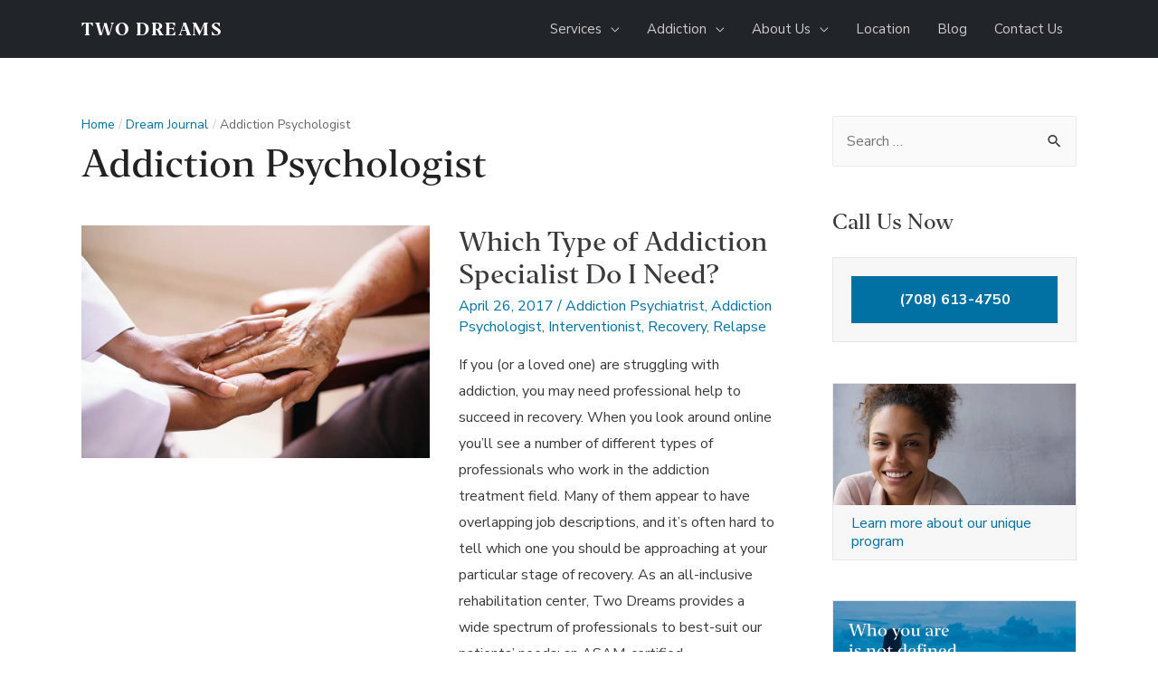

--- FILE ---
content_type: text/html; charset=UTF-8
request_url: https://twodreams.com/dream-journal/category/addiction-psychologist/
body_size: 22371
content:
<!DOCTYPE html><html lang="en-US"><head><meta charset="UTF-8"><meta name="viewport" content="width=device-width, initial-scale=1"><link rel="profile" href="https://gmpg.org/xfn/11"><title>Addiction Psychologist Archives - Two Dreams</title><style id="rocket-critical-css">a,body,div,form,h1,h2,html,label,li,p,span,ul{border:0;font-size:100%;font-style:inherit;font-weight:inherit;margin:0;outline:0;padding:0;vertical-align:baseline}html{-webkit-text-size-adjust:100%;-ms-text-size-adjust:100%}body{margin:0}article,aside,header,main,nav,section{display:block}a{background-color:transparent}a,a:visited{text-decoration:none}img{border:0}button,input{color:inherit;font:inherit;margin:0}button{overflow:visible}button{text-transform:none}button,input[type=submit]{-webkit-appearance:button}button::-moz-focus-inner,input::-moz-focus-inner{border:0;padding:0}input{line-height:normal}input[type=search]{-webkit-appearance:textfield;box-sizing:content-box}input[type=search]::-webkit-search-cancel-button,input[type=search]::-webkit-search-decoration{-webkit-appearance:none}.ast-container{margin-left:auto;margin-right:auto;padding-left:20px;padding-right:20px}.ast-container::after{content:"";display:table;clear:both}@media (min-width:544px){.ast-container{max-width:100%}}@media (min-width:768px){.ast-container{max-width:100%}}@media (min-width:992px){.ast-container{max-width:100%}}@media (min-width:1200px){.ast-container{max-width:100%}}.ast-row{margin-left:-20px;margin-right:-20px}.ast-row::after{content:"";display:table;clear:both}.ast-col-md-12,.ast-col-md-6,.ast-col-sm-12{position:relative;min-height:1px;padding-left:20px;padding-right:20px}@media (min-width:544px){.ast-col-sm-12{float:left}.ast-col-sm-12{width:100%}}@media (min-width:768px){.ast-col-md-12,.ast-col-md-6{float:left}.ast-col-md-6{width:50%}.ast-col-md-12{width:100%}}h1,h2{clear:both}h1{color:#808285;font-size:2em;line-height:1.2}h2{color:#808285;font-size:1.7em;line-height:1.3}html{box-sizing:border-box}*,:after,:before{box-sizing:inherit}body{color:#808285;background:#fff;font-style:normal}ul{margin:0 0 1.5em 3em}ul{list-style:disc}li>ul{margin-bottom:0;margin-left:1.5em}img{height:auto;max-width:100%}button,input{color:#808285;font-weight:400;font-size:100%;margin:0;vertical-align:baseline}button,input{line-height:normal}ul{margin:0 0 1.5em 3em}ul{list-style:disc}li>ul{margin-bottom:0;margin-left:1.5em}button,input[type=submit]{border:1px solid;border-color:#eaeaea;border-radius:2px;background:#e6e6e6;padding:.6em 1em .4em;color:#fff}input[type=search]{color:#666;border:1px solid #ccc;border-radius:2px;-webkit-appearance:none}a{color:#4169e1}.screen-reader-text{border:0;clip:rect(1px,1px,1px,1px);-webkit-clip-path:inset(50%);clip-path:inset(50%);height:1px;margin:-1px;overflow:hidden;padding:0;position:absolute;width:1px;word-wrap:normal!important}#primary:after,#primary:before,#secondary:after,#secondary:before,.ast-container:after,.ast-container:before,.ast-row:after,.ast-row:before,.clear:after,.clear:before,.sidebar-main:after,.sidebar-main:before,.site-content:after,.site-content:before,.site-header:after,.site-header:before,.site-main:after,.site-main:before{content:"";display:table}#primary:after,#secondary:after,.ast-container:after,.ast-row:after,.clear:after,.sidebar-main:after,.site-content:after,.site-header:after,.site-main:after{clear:both}body{-webkit-font-smoothing:antialiased;-moz-osx-font-smoothing:grayscale}body:not(.logged-in){position:relative}#page{position:relative}a{text-decoration:none}img{vertical-align:middle}p{margin-bottom:1.75em}input[type=submit]{border-radius:0;padding:18px 30px;border:0;box-shadow:none;text-shadow:none}.site-title{font-weight:400}.site-title{margin-bottom:0}.site-title a,.site-title a:visited{color:#222}.search-form .search-field{outline:0}.site .skip-link{background-color:#f1f1f1;box-shadow:0 0 1px 1px rgba(0,0,0,.2);color:#21759b;display:block;font-family:Montserrat,"Helvetica Neue",sans-serif;font-size:14px;font-weight:700;left:-9999em;outline:0;padding:15px 23px 14px;text-decoration:none;text-transform:none;top:-9999em}input{line-height:1}body,button,input[type=submit]{line-height:1.85714285714286}.site-title a{line-height:1.2}.entry-title,.entry-title a{font-weight:400}body{background-color:#fff}#page{display:block}#primary,#secondary{display:block;position:relative;float:left;width:100%}#primary{margin:4em 0}#secondary{margin:4em 0 2.5em;word-break:break-word;line-height:2}.ast-separate-container{background-color:#f5f5f5}.ast-separate-container #primary{padding:4em 0;margin:0;border:0}.ast-separate-container .site-main>.ast-row{margin-left:0;margin-right:0}.ast-separate-container .ast-article-post{background-color:#fff;border-bottom:1px solid #eee;margin:0;padding:5.34em 6.67em}@media (max-width:1200px){.ast-separate-container .ast-article-post{margin:0;padding:3.34em 2.4em}}@media (min-width:993px){.ast-separate-container #primary,.ast-separate-container.ast-right-sidebar #primary{margin:4em 0;padding:0}.ast-right-sidebar #primary{padding-right:60px}.ast-right-sidebar #secondary{padding-left:60px}}@media (max-width:992px){.ast-separate-container #primary,.ast-separate-container.ast-right-sidebar #primary{padding-left:0;padding-right:0}.ast-right-sidebar #primary{padding-right:30px}.ast-right-sidebar #secondary{padding-left:30px}}.main-navigation{-js-display:inline-flex;display:inline-flex;height:100%}.main-navigation ul{list-style:none;margin:0;padding-left:0;position:relative}.main-header-menu a{text-decoration:none;padding:0 1em;display:inline-block}.main-header-menu li{position:relative}.main-header-menu .sub-menu{width:240px;background:#fff;left:-999em;position:absolute;top:100%;z-index:99999}.main-header-menu .sub-menu a{padding:.9em 1em;display:block;word-wrap:break-word}.main-header-menu .sub-menu li.menu-item-has-children>a:after{position:absolute;right:1em;top:50%;transform:translate(0,-50%) rotate(270deg)}.main-header-menu ul ul{top:0}.submenu-with-border .sub-menu{border-width:1px;border-style:solid}.submenu-with-border .sub-menu a{border-width:0 0 1px;border-style:solid}.submenu-with-border .sub-menu .sub-menu{top:-1px}.ast-desktop .submenu-with-border .sub-menu>li:last-child>a{border-bottom-width:0}.ast-mobile-menu-buttons{display:none}.ast-button-wrap{display:inline-block}.ast-button-wrap button{box-shadow:none;border:none}.ast-button-wrap .menu-toggle{padding:0;width:2.2em;height:2.1em;font-size:1.5em;font-weight:400;border-radius:2px;-webkit-font-smoothing:antialiased;-moz-osx-font-smoothing:grayscale;border-radius:2px;vertical-align:middle;line-height:1.85714285714286}.ast-button-wrap .menu-toggle.main-header-menu-toggle{padding:0 .5em;width:auto;text-align:center}.ast-button-wrap .menu-toggle .menu-toggle-icon{font-style:normal;display:inline-block;vertical-align:middle;line-height:2.05}.ast-button-wrap .menu-toggle .menu-toggle-icon:before{content:"\e5d2";font-family:Astra;text-decoration:inherit}.main-header-bar-navigation{flex:1}.header-main-layout-1 .ast-main-header-bar-alignment{margin-left:auto}#site-navigation{height:100%}.main-header-bar{z-index:1}.header-main-layout-1 .main-header-bar-navigation{text-align:right}.header-main-layout-1 .main-header-bar-navigation .sub-menu{text-align:left}.header-main-layout-1 .main-navigation{padding-left:15px;vertical-align:top}.header-main-layout-1 .main-header-container{align-items:stretch}.ast-logo-title-inline .ast-site-identity{-js-display:inline-flex;display:inline-flex;vertical-align:middle;align-items:center}.ast-logo-title-inline .site-logo-img{padding-right:1em}.site-header{z-index:99;position:relative}.main-header-container{position:relative}.main-header-bar-wrap{position:relative}.main-header-bar{background-color:#fff;border-bottom-color:#eaeaea;border-bottom-style:solid}.main-header-bar{margin-left:auto;margin-right:auto}.ast-desktop .main-header-menu .sub-menu{box-shadow:0 4px 10px -2px rgba(0,0,0,.1)}.site-branding{line-height:1;align-self:center}.ast-menu-toggle{display:none;background:0 0;color:inherit;border-style:dotted;border-color:transparent}.main-header-bar{z-index:4;position:relative;line-height:4}.main-header-bar .main-header-bar-navigation{height:100%}.main-header-bar .main-header-bar-navigation .sub-menu{line-height:1.45}.main-header-bar .main-header-bar-navigation .menu-item-has-children>a:after{content:"\e900";display:inline-block;font-family:Astra;font-size:9px;font-size:.6rem;font-weight:700;text-rendering:auto;-webkit-font-smoothing:antialiased;-moz-osx-font-smoothing:grayscale;margin-left:10px;line-height:normal}.ast-site-identity{padding:1em 0}.hentry{margin:0 0 1.5em}.updated:not(.published){display:none}.entry-content>:last-child{margin-bottom:0}body{overflow-x:hidden}.widget-title{font-weight:400;margin-bottom:1em;line-height:1.5}.widget{margin:0 0 2.8em 0}.widget_search .search-form{position:relative;padding:0;background:initial;color:inherit}.widget_search .search-form:after{font-family:Astra;font-size:1.2em;font-weight:400;content:"\e8b6";position:absolute;top:50%;right:15px;transform:translate(0,-50%)}.widget_search .search-form>label{position:relative}.widget_search .search-form input[type=submit]{padding:13px 20px;border-radius:2px;border:none;top:0;right:0;position:absolute;color:transparent;background:0 0;max-width:45px;z-index:2}.widget_search .search-form .search-field{background:#fafafa;border-width:1px;border-color:#eaeaea;border-radius:2px}.widget_search .search-field{width:100%;padding:16px 45px 16px 15px}input[type=search]{color:#666;padding:.75em;height:auto;border-width:1px;border-style:solid;border-color:#eaeaea;border-radius:2px;background:#fafafa;box-shadow:none;box-sizing:border-box}input[type=submit]{box-shadow:none}.entry-header{margin-bottom:1em;word-wrap:break-word}.entry-content{word-wrap:break-word}.entry-content p{margin-bottom:1.6em}.read-more{margin-bottom:0}.ast-no-thumb .ast-blog-featured-section{margin-bottom:0}.ast-blog-featured-section{margin-bottom:1.5em}.archive .entry-title{line-height:1.3}.page-title{margin-bottom:1em;font-weight:400}.entry-title{margin-bottom:.2em}.ast-article-post{margin-bottom:2.5em}.ast-article-post:last-child{margin-bottom:0;border-bottom:0}.ast-archive-description{margin-bottom:2.5em;padding-bottom:1.3333em;border-bottom:1px solid #eee}.ast-archive-description .ast-archive-title{margin-bottom:4px;font-size:40px;font-size:2.85714rem;font-weight:300}.ast-separate-container .ast-archive-description{background-color:#eee;padding-bottom:0;border-bottom:0}@media (max-width:1200px){.ast-separate-container .ast-archive-description{margin:0;padding:3.34em 2.4em}}@media (max-width:992px){.ast-separate-container .ast-archive-description{padding:2.14em}}@media (max-width:768px){.ast-separate-container .entry-header{margin-bottom:1em}}.ast-flex{-js-display:flex;display:flex;flex-wrap:wrap}.ast-justify-content-flex-end{justify-content:flex-end}.ast-flex-grow-1{flex-grow:1}div.wpcf7-response-output{margin:2em 0.5em 1em;padding:0.2em 1em;border:2px solid #ff0000}.wpcf7-display-none{display:none}.wpcf7 form>div{margin-bottom:1.2em}.wpcf7 input:not([type=submit]){width:100%;padding:.75em}.ast-separate-container .ast-separate-posts.ast-article-post{margin-bottom:2em}.ast-separate-container .ast-grid-1 .blog-layout-3{padding:0;border-bottom:0}.ast-separate-container .blog-layout-3{padding:2.66666em;background:#fff}@media (max-width:1200px){.ast-separate-container .blog-layout-3{padding:1.5em}}#content:before{content:"768";position:absolute;overflow:hidden;opacity:0;visibility:hidden}@media all and (max-width:768px){#content:before{content:""}}.blog-layout-3 .post-thumb{position:relative}.blog-layout-3.ast-no-thumb .posted-on{position:relative;display:inline-block}.blog-layout-3{width:100%;display:inline-block;padding-bottom:2em;vertical-align:middle;border-bottom:1px solid #f8f8f8}.blog-layout-3 .posted-on{left:0}.blog-layout-3 .post-content{padding-left:0;padding-right:0}@media (max-width:768px){.blog-layout-3 .ast-blog-featured-section,.blog-layout-3 .post-content{width:100%;float:none}}.blog-layout-3 .post-thumb{padding-left:0;padding-right:0;position:relative}.blog-layout-3.ast-no-thumb .post-thumb{width:auto;display:inline-block}.blog-layout-3.ast-no-thumb .posted-on{position:relative;display:inline-block}#ast-fixed-header{position:fixed;visibility:hidden;top:0;left:0;width:100%}#ast-fixed-header .main-header-bar{box-shadow:0 1px 2px rgba(0,0,0,.2)}#ast-scroll-top{display:none;position:fixed;text-align:center;z-index:99;width:2.1em;height:2.1em;line-height:2.1;color:#fff;border-radius:2px;content:""}@media (min-width:769px){#ast-scroll-top{content:"769"}}.ast-scroll-to-top-right{right:30px;bottom:30px}.ast-scroll-top-icon{transform:rotate(180deg)}.ast-scroll-top-icon::before{content:"\e900";font-family:Astra;text-decoration:inherit}.ast-desktop .ast-mega-menu-enabled.main-header-menu>.menu-item-has-children>a .sub-arrow:after{content:"\e900";display:inline-block;font-family:Astra;font-size:9px;font-size:.6rem;font-weight:700;text-rendering:auto;-webkit-font-smoothing:antialiased;-moz-osx-font-smoothing:grayscale;margin-left:10px;line-height:normal}.ast-desktop .ast-mega-menu-enabled.main-header-menu>.menu-item-has-children>a:after{content:'';margin:0}.site-title{text-transform:uppercase;letter-spacing:1.5px}.site-logo-img{display:none}.ast-separate-container .ast-article-post{padding-bottom:30px}.ast-separate-container .ast-separate-posts.ast-article-post{margin-bottom:30px}.ast-archive-description{padding:0 0 40px 0!important;background:none!important}.ast-archive-description h1{color:#222}</style><meta name="robots" content="index, follow" /><meta name="googlebot" content="index, follow, max-snippet:-1, max-image-preview:large, max-video-preview:-1" /><meta name="bingbot" content="index, follow, max-snippet:-1, max-image-preview:large, max-video-preview:-1" /><link rel="canonical" href="/dream-journal/category/addiction-psychologist/" /><meta property="og:locale" content="en_US" /><meta property="og:type" content="article" /><meta property="og:title" content="Addiction Psychologist Archives - Two Dreams" /><meta property="og:url" content="/dream-journal/category/addiction-psychologist/" /><meta property="og:site_name" content="Two Dreams" /><meta property="og:image" content="/wp-content/uploads/2020/03/logo-universal.png" /><meta property="og:image:width" content="600" /><meta property="og:image:height" content="600" /><meta name="twitter:card" content="summary_large_image" /> <script type="application/ld+json" class="yoast-schema-graph">{"@context":"https://schema.org","@graph":[{"@type":"WebSite","@id":"/#website","url":"/","name":"Two Dreams","description":"Luxury Drug and Alcohol Addiction Treatment","potentialAction":[{"@type":"SearchAction","target":"/?s={search_term_string}","query-input":"required name=search_term_string"}],"inLanguage":"en-US"},{"@type":"CollectionPage","@id":"/dream-journal/category/addiction-psychologist/#webpage","url":"/dream-journal/category/addiction-psychologist/","name":"Addiction Psychologist Archives - Two Dreams","isPartOf":{"@id":"/#website"},"inLanguage":"en-US"}]}</script> <link rel='dns-prefetch' href='//fonts.googleapis.com' /><link href='https://fonts.gstatic.com' crossorigin rel='preconnect' /><link rel="alternate" type="application/rss+xml" title="Two Dreams &raquo; Feed" href="/feed/" /><link rel="alternate" type="application/rss+xml" title="Two Dreams &raquo; Comments Feed" href="/comments/feed/" /><link rel="alternate" type="application/rss+xml" title="Two Dreams &raquo; Addiction Psychologist Category Feed" href="/dream-journal/category/addiction-psychologist/feed/" /><style>img.wp-smiley,img.emoji{display:inline!important;border:none!important;box-shadow:none!important;height:1em!important;width:1em!important;margin:0 .07em!important;vertical-align:-0.1em!important;background:none!important;padding:0!important}</style><link rel='preload' id='wp-block-library-css' href='/wp-includes/css/dist/block-library/style.min.css' as="style" onload="this.onload=null;this.rel='stylesheet'" media='all' /><link rel='preload' id='astra-theme-css-css' href='/wp-content/cache/busting/1/wp-content/themes/astra/assets/css/minified/style.min-2.4.5.css' as="style" onload="this.onload=null;this.rel='stylesheet'" media='all' /><style id='astra-theme-css-inline-css'>html{font-size:100%}a,.page-title{color:#0071a2}a:hover,a:focus{color:#003c56}body,button,input,select,textarea,.ast-button,.ast-custom-button{font-family:'Nunito Sans',sans-serif;font-weight:400;font-size:16px;font-size:1rem}blockquote{color:#000}h1,.entry-content h1,h2,.entry-content h2,h3,.entry-content h3,h4,.entry-content h4,h5,.entry-content h5,h6,.entry-content h6,.site-title,.site-title a{font-family:Editor-Medium;font-weight:400}.site-title{font-size:18px;font-size:1.125rem}.ast-archive-description .ast-archive-title{font-size:40px;font-size:2.5rem}.site-header .site-description{font-size:15px;font-size:.9375rem}.entry-title{font-size:28px;font-size:1.75rem}.comment-reply-title{font-size:26px;font-size:1.625rem}.ast-comment-list #cancel-comment-reply-link{font-size:16px;font-size:1rem}h1,.entry-content h1{font-size:40px;font-size:2.5rem;font-family:Editor-Medium}h2,.entry-content h2{font-size:30px;font-size:1.875rem;font-family:Editor-Medium}h3,.entry-content h3{font-size:25px;font-size:1.5625rem;font-family:Editor-Medium}h4,.entry-content h4{font-size:20px;font-size:1.25rem}h5,.entry-content h5{font-size:18px;font-size:1.125rem}h6,.entry-content h6{font-size:15px;font-size:.9375rem}.ast-single-post .entry-title,.page-title{font-size:30px;font-size:1.875rem}#secondary,#secondary button,#secondary input,#secondary select,#secondary textarea{font-size:16px;font-size:1rem}::selection{background-color:#0071a2;color:#fff}body,h1,.entry-title a,.entry-content h1,h2,.entry-content h2,h3,.entry-content h3,h4,.entry-content h4,h5,.entry-content h5,h6,.entry-content h6,.wc-block-grid__product-title{color:#3a3a3a}.tagcloud a:hover,.tagcloud a:focus,.tagcloud a.current-item{color:#fff;border-color:#0071a2;background-color:#0071a2}.main-header-menu a,.ast-header-custom-item a{color:#3a3a3a}.main-header-menu li:hover>a,.main-header-menu li:hover>.ast-menu-toggle,.main-header-menu .ast-masthead-custom-menu-items a:hover,.main-header-menu li.focus>a,.main-header-menu li.focus>.ast-menu-toggle,.main-header-menu .current-menu-item>a,.main-header-menu .current-menu-ancestor>a,.main-header-menu .current_page_item>a,.main-header-menu .current-menu-item>.ast-menu-toggle,.main-header-menu .current-menu-ancestor>.ast-menu-toggle,.main-header-menu .current_page_item>.ast-menu-toggle{color:#0071a2}input:focus,input[type="text"]:focus,input[type="email"]:focus,input[type="url"]:focus,input[type="password"]:focus,input[type="reset"]:focus,input[type="search"]:focus,textarea:focus{border-color:#0071a2}input[type="radio"]:checked,input[type=reset],input[type="checkbox"]:checked,input[type="checkbox"]:hover:checked,input[type="checkbox"]:focus:checked,input[type=range]::-webkit-slider-thumb{border-color:#0071a2;background-color:#0071a2;box-shadow:none}.site-footer a:hover+.post-count,.site-footer a:focus+.post-count{background:#0071a2;border-color:#0071a2}.ast-small-footer>.ast-footer-overlay{background-color:#212529}.footer-adv .footer-adv-overlay{border-top-style:solid;border-top-width:0;border-top-color:#7a7a7a}.footer-adv-overlay{background-color:#0071a2}.ast-comment-meta{line-height:1.666666667;font-size:13px;font-size:.8125rem}.single .nav-links .nav-previous,.single .nav-links .nav-next,.single .ast-author-details .author-title,.ast-comment-meta{color:#0071a2}.entry-meta,.entry-meta *{line-height:1.45;color:#0071a2}.entry-meta a:hover,.entry-meta a:hover *,.entry-meta a:focus,.entry-meta a:focus *{color:#003c56}.ast-404-layout-1 .ast-404-text{font-size:200px;font-size:12.5rem}.widget-title{font-size:22px;font-size:1.375rem;color:#3a3a3a}#cat option,.secondary .calendar_wrap thead a,.secondary .calendar_wrap thead a:visited{color:#0071a2}.secondary .calendar_wrap #today,.ast-progress-val span{background:#0071a2}.secondary a:hover+.post-count,.secondary a:focus+.post-count{background:#0071a2;border-color:#0071a2}.calendar_wrap #today>a{color:#fff}.ast-pagination a,.page-links .page-link,.single .post-navigation a{color:#0071a2}.ast-pagination a:hover,.ast-pagination a:focus,.ast-pagination>span:hover:not(.dots),.ast-pagination>span.current,.page-links>.page-link,.page-links .page-link:hover,.post-navigation a:hover{color:#003c56}.ast-header-break-point .ast-mobile-menu-buttons-minimal.menu-toggle{background:transparent;color:#0071a2}.ast-header-break-point .ast-mobile-menu-buttons-outline.menu-toggle{background:transparent;border:1px solid #0071a2;color:#0071a2}.ast-header-break-point .ast-mobile-menu-buttons-fill.menu-toggle{background:#0071a2}@media (max-width:782px){.entry-content .wp-block-columns .wp-block-column{margin-left:0}}@media (max-width:768px){#secondary.secondary{padding-top:0}.ast-separate-container .ast-article-post,.ast-separate-container .ast-article-single{padding:1.5em 2.14em}.ast-separate-container #primary,.ast-separate-container #secondary{padding:1.5em 0}.ast-separate-container.ast-right-sidebar #secondary{padding-left:1em;padding-right:1em}.ast-separate-container.ast-two-container #secondary{padding-left:0;padding-right:0}.ast-page-builder-template .entry-header #secondary{margin-top:1.5em}.ast-page-builder-template #secondary{margin-top:1.5em}#primary,#secondary{padding:1.5em 0;margin:0}.ast-left-sidebar #content>.ast-container{display:flex;flex-direction:column-reverse;width:100%}.ast-author-box img.avatar{margin:20px 0 0 0}.ast-pagination{padding-top:1.5em;text-align:center}.ast-pagination .next.page-numbers{display:inherit;float:none}}@media (max-width:768px){.ast-page-builder-template.ast-left-sidebar #secondary{padding-right:20px}.ast-page-builder-template.ast-right-sidebar #secondary{padding-left:20px}.ast-right-sidebar #primary{padding-right:0}.ast-right-sidebar #secondary{padding-left:0}.ast-left-sidebar #primary{padding-left:0}.ast-left-sidebar #secondary{padding-right:0}.ast-pagination .prev.page-numbers{padding-left:.5em}.ast-pagination .next.page-numbers{padding-right:.5em}}@media (min-width:769px){.ast-separate-container.ast-right-sidebar #primary,.ast-separate-container.ast-left-sidebar #primary{border:0}.ast-separate-container.ast-right-sidebar #secondary,.ast-separate-container.ast-left-sidebar #secondary{border:0;margin-left:auto;margin-right:auto}.ast-separate-container.ast-two-container #secondary .widget:last-child{margin-bottom:0}.ast-separate-container .ast-comment-list li .comment-respond{padding-left:2.66666em;padding-right:2.66666em}.ast-author-box{-js-display:flex;display:flex}.ast-author-bio{flex:1}.error404.ast-separate-container #primary,.search-no-results.ast-separate-container #primary{margin-bottom:4em}}@media (min-width:769px){.ast-right-sidebar #primary{border-right:1px solid #eee}.ast-right-sidebar #secondary{border-left:1px solid #eee;margin-left:-1px}.ast-left-sidebar #primary{border-left:1px solid #eee}.ast-left-sidebar #secondary{border-right:1px solid #eee;margin-right:-1px}.ast-separate-container.ast-two-container.ast-right-sidebar #secondary{padding-left:30px;padding-right:0}.ast-separate-container.ast-two-container.ast-left-sidebar #secondary{padding-right:30px;padding-left:0}}.elementor-button-wrapper .elementor-button{border-style:solid;border-top-width:0;border-right-width:0;border-left-width:0;border-bottom-width:0}body .elementor-button.elementor-size-sm,body .elementor-button.elementor-size-xs,body .elementor-button.elementor-size-md,body .elementor-button.elementor-size-lg,body .elementor-button.elementor-size-xl,body .elementor-button{border-radius:2px;padding-top:10px;padding-right:40px;padding-bottom:10px;padding-left:40px}.elementor-button-wrapper .elementor-button{border-color:#0071a2;background-color:#0071a2}.elementor-button-wrapper .elementor-button:hover,.elementor-button-wrapper .elementor-button:focus{color:#fff;background-color:#003c56;border-color:#003c56}.wp-block-button .wp-block-button__link,.elementor-button-wrapper .elementor-button,.elementor-button-wrapper .elementor-button:visited{color:#fff}.elementor-button-wrapper .elementor-button{font-family:inherit;font-weight:inherit;line-height:1}.wp-block-button .wp-block-button__link{border-style:solid;border-top-width:0;border-right-width:0;border-left-width:0;border-bottom-width:0;border-color:#0071a2;background-color:#0071a2;color:#fff;font-family:inherit;font-weight:inherit;line-height:1;border-radius:2px;padding-top:10px;padding-right:40px;padding-bottom:10px;padding-left:40px}.wp-block-button .wp-block-button__link:hover,.wp-block-button .wp-block-button__link:focus{color:#fff;background-color:#003c56;border-color:#003c56}.menu-toggle,button,.ast-button,.ast-custom-button,.button,input#submit,input[type="button"],input[type="submit"],input[type="reset"]{border-style:solid;border-top-width:0;border-right-width:0;border-left-width:0;border-bottom-width:0;color:#fff;border-color:#0071a2;background-color:#0071a2;border-radius:2px;padding-top:10px;padding-right:40px;padding-bottom:10px;padding-left:40px;font-family:inherit;font-weight:inherit;line-height:1}button:focus,.menu-toggle:hover,button:hover,.ast-button:hover,.button:hover,input[type=reset]:hover,input[type=reset]:focus,input#submit:hover,input#submit:focus,input[type="button"]:hover,input[type="button"]:focus,input[type="submit"]:hover,input[type="submit"]:focus{color:#fff;background-color:#003c56;border-color:#003c56}@media (min-width:768px){.ast-container{max-width:100%}}@media (min-width:544px){.ast-container{max-width:100%}}@media (max-width:544px){.ast-separate-container .ast-article-post,.ast-separate-container .ast-article-single{padding:1.5em 1em}.ast-separate-container #content .ast-container{padding-left:.54em;padding-right:.54em}.ast-separate-container #secondary{padding-top:0}.ast-separate-container.ast-two-container #secondary .widget{margin-bottom:1.5em;padding-left:1em;padding-right:1em}.ast-separate-container .comments-count-wrapper{padding:1.5em 1em}.ast-separate-container .ast-comment-list li.depth-1{padding:1.5em 1em;margin-bottom:1.5em}.ast-separate-container .ast-comment-list .bypostauthor{padding:.5em}.ast-separate-container .ast-archive-description{padding:1.5em 1em}.ast-search-menu-icon.ast-dropdown-active .search-field{width:170px}}@media (max-width:544px){.ast-comment-list .children{margin-left:.66666em}.ast-separate-container .ast-comment-list .bypostauthor li{padding:0 0 0 .5em}}@media (max-width:768px){.ast-mobile-header-stack .main-header-bar .ast-search-menu-icon{display:inline-block}.ast-header-break-point.ast-header-custom-item-outside .ast-mobile-header-stack .main-header-bar .ast-search-icon{margin:0}.ast-comment-avatar-wrap img{max-width:2.5em}.comments-area{margin-top:1.5em}.ast-separate-container .comments-count-wrapper{padding:2em 2.14em}.ast-separate-container .ast-comment-list li.depth-1{padding:1.5em 2.14em}.ast-separate-container .comment-respond{padding:2em 2.14em}}@media (max-width:768px){.ast-header-break-point .main-header-bar .ast-search-menu-icon.slide-search .search-form{right:0}.ast-header-break-point .ast-mobile-header-stack .main-header-bar .ast-search-menu-icon.slide-search .search-form{right:-1em}.ast-comment-avatar-wrap{margin-right:.5em}}@media (max-width:544px){.ast-separate-container .comment-respond{padding:1.5em 1em}}@media (min-width:545px){.ast-page-builder-template .comments-area,.single.ast-page-builder-template .entry-header,.single.ast-page-builder-template .post-navigation{max-width:1140px;margin-left:auto;margin-right:auto}}body,.ast-separate-container{background-color:#fff;background-image:none}@media (max-width:768px){.ast-archive-description .ast-archive-title{font-size:40px}.entry-title{font-size:30px}h1,.entry-content h1{font-size:30px}h2,.entry-content h2{font-size:25px}h3,.entry-content h3{font-size:20px}.ast-single-post .entry-title,.page-title{font-size:30px}}@media (max-width:544px){.ast-archive-description .ast-archive-title{font-size:40px}.entry-title{font-size:30px}h1,.entry-content h1{font-size:30px}h2,.entry-content h2{font-size:25px}h3,.entry-content h3{font-size:20px}.ast-single-post .entry-title,.page-title{font-size:30px}}@media (max-width:768px){html{font-size:91.2%}}@media (max-width:544px){html{font-size:91.2%}}@media (min-width:769px){.ast-container{max-width:1140px}}@font-face{font-family:"Astra";src:url(/wp-content/themes/astra/assets/fonts/astra.woff) format("woff"),url(/wp-content/themes/astra/assets/fonts/astra.ttf) format("truetype"),url(/wp-content/themes/astra/assets/fonts/astra.svg#astra) format("svg");font-weight:400;font-style:normal;font-display:fallback}@media (max-width:921px){.main-header-bar .main-header-bar-navigation{display:none}}.ast-desktop .main-header-menu.submenu-with-border .sub-menu,.ast-desktop .main-header-menu.submenu-with-border .children,.ast-desktop .main-header-menu.submenu-with-border .astra-full-megamenu-wrapper{border-color:#0071a2}.ast-desktop .main-header-menu.submenu-with-border .sub-menu,.ast-desktop .main-header-menu.submenu-with-border .children{border-top-width:2px;border-right-width:0;border-left-width:0;border-bottom-width:0;border-style:solid}.ast-desktop .main-header-menu.submenu-with-border .sub-menu .sub-menu,.ast-desktop .main-header-menu.submenu-with-border .children .children{top:-2px}.ast-desktop .main-header-menu.submenu-with-border .sub-menu a,.ast-desktop .main-header-menu.submenu-with-border .children a{border-bottom-width:0;border-style:solid;border-color:#eaeaea}@media (min-width:769px){.main-header-menu .sub-menu li.ast-left-align-sub-menu:hover>ul,.main-header-menu .sub-menu li.ast-left-align-sub-menu.focus>ul{margin-left:0}}.ast-small-footer{border-top-style:solid;border-top-width:0;border-top-color:#7a7a7a}.ast-small-footer-wrap{text-align:center}@media (max-width:920px){.ast-404-layout-1 .ast-404-text{font-size:100px;font-size:6.25rem}}.ast-breadcrumbs .trail-browse,.ast-breadcrumbs .trail-items,.ast-breadcrumbs .trail-items li{display:inline-block;margin:0;padding:0;border:none;background:inherit;text-indent:0}.ast-breadcrumbs .trail-browse{font-size:inherit;font-style:inherit;font-weight:inherit;color:inherit}.ast-breadcrumbs .trail-items{list-style:none}.trail-items li::after{padding:0 .3em;content:"\00bb"}.trail-items li:last-of-type::after{display:none}.trail-items li::after{content:"/"}.ast-breadcrumbs-wrapper .trail-items .trail-end{color:#666}.ast-breadcrumbs-wrapper .trail-items li::after{color:#ccc}.ast-breadcrumbs-wrapper,.ast-breadcrumbs-wrapper a{font-family:inherit;font-weight:inherit;font-size:14px;font-size:.875rem}.ast-breadcrumbs-wrapper #ast-breadcrumbs-yoast,.ast-breadcrumbs-wrapper .breadcrumbs,.ast-breadcrumbs-wrapper .rank-math-breadcrumb{padding-top:0;padding-right:0;padding-bottom:10px;padding-left:0}.ast-default-menu-enable.ast-main-header-nav-open.ast-header-break-point .main-header-bar.ast-header-breadcrumb,.ast-main-header-nav-open .main-header-bar.ast-header-breadcrumb{padding-top:1em;padding-bottom:1em}.ast-header-break-point .main-header-bar.ast-header-breadcrumb{border-bottom-width:1px;border-bottom-color:#eaeaea;border-bottom-style:solid}.ast-breadcrumbs-wrapper{line-height:1.4}.ast-breadcrumbs-wrapper .rank-math-breadcrumb p{margin-bottom:0}.ast-breadcrumbs-wrapper{display:block;width:100%}.ast-header-break-point .main-header-bar{border-bottom-width:0}@media (min-width:769px){.main-header-bar{border-bottom-width:0}}@media (min-width:769px){#primary{width:70%}#secondary{width:30%}}.ast-safari-browser-less-than-11 .main-header-menu .menu-item,.ast-safari-browser-less-than-11 .main-header-bar .ast-masthead-custom-menu-items{display:block}.main-header-menu .menu-item,.main-header-bar .ast-masthead-custom-menu-items{-js-display:flex;display:flex;-webkit-box-pack:center;-webkit-justify-content:center;-moz-box-pack:center;-ms-flex-pack:center;justify-content:center;-webkit-box-orient:vertical;-webkit-box-direction:normal;-webkit-flex-direction:column;-moz-box-orient:vertical;-moz-box-direction:normal;-ms-flex-direction:column;flex-direction:column}.main-header-menu>.menu-item>a{height:100%;-webkit-box-align:center;-webkit-align-items:center;-moz-box-align:center;-ms-flex-align:center;align-items:center;-js-display:flex;display:flex}.ast-primary-menu-disabled .main-header-bar .ast-masthead-custom-menu-items{flex:unset}.ast-desktop .astra-menu-animation-slide-up>.menu-item>.astra-full-megamenu-wrapper,.ast-desktop .astra-menu-animation-slide-up>.menu-item>.sub-menu,.ast-desktop .astra-menu-animation-slide-up>.menu-item>.sub-menu .sub-menu{opacity:0;visibility:hidden;transform:translateY(.5em);transition:visibility .2s ease,transform .2s ease}.ast-desktop .astra-menu-animation-slide-up>.menu-item .menu-item.focus>.sub-menu,.ast-desktop .astra-menu-animation-slide-up>.menu-item .menu-item:hover>.sub-menu,.ast-desktop .astra-menu-animation-slide-up>.menu-item.focus>.astra-full-megamenu-wrapper,.ast-desktop .astra-menu-animation-slide-up>.menu-item.focus>.sub-menu,.ast-desktop .astra-menu-animation-slide-up>.menu-item:hover>.astra-full-megamenu-wrapper,.ast-desktop .astra-menu-animation-slide-up>.menu-item:hover>.sub-menu{opacity:1;visibility:visible;transform:translateY(0);transition:opacity .2s ease,visibility .2s ease,transform .2s ease}.ast-desktop .astra-menu-animation-slide-up>.full-width-mega.menu-item.focus>.astra-full-megamenu-wrapper,.ast-desktop .astra-menu-animation-slide-up>.full-width-mega.menu-item:hover>.astra-full-megamenu-wrapper{-js-display:flex;display:flex}.ast-desktop .astra-menu-animation-slide-down>.menu-item>.astra-full-megamenu-wrapper,.ast-desktop .astra-menu-animation-slide-down>.menu-item>.sub-menu,.ast-desktop .astra-menu-animation-slide-down>.menu-item>.sub-menu .sub-menu{opacity:0;visibility:hidden;transform:translateY(-.5em);transition:visibility .2s ease,transform .2s ease}.ast-desktop .astra-menu-animation-slide-down>.menu-item .menu-item.focus>.sub-menu,.ast-desktop .astra-menu-animation-slide-down>.menu-item .menu-item:hover>.sub-menu,.ast-desktop .astra-menu-animation-slide-down>.menu-item.focus>.astra-full-megamenu-wrapper,.ast-desktop .astra-menu-animation-slide-down>.menu-item.focus>.sub-menu,.ast-desktop .astra-menu-animation-slide-down>.menu-item:hover>.astra-full-megamenu-wrapper,.ast-desktop .astra-menu-animation-slide-down>.menu-item:hover>.sub-menu{opacity:1;visibility:visible;transform:translateY(0);transition:opacity .2s ease,visibility .2s ease,transform .2s ease}.ast-desktop .astra-menu-animation-slide-down>.full-width-mega.menu-item.focus>.astra-full-megamenu-wrapper,.ast-desktop .astra-menu-animation-slide-down>.full-width-mega.menu-item:hover>.astra-full-megamenu-wrapper{-js-display:flex;display:flex}.ast-desktop .astra-menu-animation-fade>.menu-item>.astra-full-megamenu-wrapper,.ast-desktop .astra-menu-animation-fade>.menu-item>.sub-menu,.ast-desktop .astra-menu-animation-fade>.menu-item>.sub-menu .sub-menu{opacity:0;visibility:hidden;transition:opacity ease-in-out .3s}.ast-desktop .astra-menu-animation-fade>.menu-item .menu-item.focus>.sub-menu,.ast-desktop .astra-menu-animation-fade>.menu-item .menu-item:hover>.sub-menu,.ast-desktop .astra-menu-animation-fade>.menu-item.focus>.astra-full-megamenu-wrapper,.ast-desktop .astra-menu-animation-fade>.menu-item.focus>.sub-menu,.ast-desktop .astra-menu-animation-fade>.menu-item:hover>.astra-full-megamenu-wrapper,.ast-desktop .astra-menu-animation-fade>.menu-item:hover>.sub-menu{opacity:1;visibility:visible;transition:opacity ease-in-out .3s}.ast-desktop .astra-menu-animation-fade>.full-width-mega.menu-item.focus>.astra-full-megamenu-wrapper,.ast-desktop .astra-menu-animation-fade>.full-width-mega.menu-item:hover>.astra-full-megamenu-wrapper{-js-display:flex;display:flex}</style><link rel='preload' id='astra-google-fonts-css' href='//fonts.googleapis.com/css?family=Nunito+Sans%3A400%2C700&#038;display=swap&#038;ver=2.4.5' as="style" onload="this.onload=null;this.rel='stylesheet'" media='all' /><link data-minify="1" rel='preload' id='contact-form-7-css' href='/wp-content/cache/min/1/wp-content/plugins/contact-form-7/includes/css/styles-22b203551f8bd0b9d922c3e139444901.css' as="style" onload="this.onload=null;this.rel='stylesheet'" media='all' /><link rel='preload' id='astra-contact-form-7-css' href='/wp-content/cache/busting/1/wp-content/themes/astra/assets/css/minified/compatibility/contact-form-7.min-2.4.5.css' as="style" onload="this.onload=null;this.rel='stylesheet'" media='all' /><link data-minify="1" rel='preload' id='widgetopts-styles-css' href='/wp-content/cache/min/1/wp-content/plugins/widget-options/assets/css/widget-options-5ad9e28135fdefc4fd96a3c4a9ec4fec.css' as="style" onload="this.onload=null;this.rel='stylesheet'" media='all' /><link data-minify="1" rel='preload' id='astra-addon-css-css' href='/wp-content/cache/min/1/wp-content/uploads/astra-addon/astra-addon-5eed25af31ba91-88412518-319c4f6e76afb4a78ed7a2236b653793.css' as="style" onload="this.onload=null;this.rel='stylesheet'" media='all' /><style id='astra-addon-css-inline-css'>#content:before{content:"768";position:absolute;overflow:hidden;opacity:0;visibility:hidden}@media (max-width:768px){.single.ast-separate-container .ast-author-meta{padding:1.5em 2.14em}.single .ast-author-meta .post-author-avatar{margin-bottom:1em}.ast-separate-container .ast-grid-2 .ast-article-post,.ast-separate-container .ast-grid-3 .ast-article-post,.ast-separate-container .ast-grid-4 .ast-article-post{width:100%}.blog-layout-1 .post-content,.blog-layout-1 .ast-blog-featured-section{float:none}.ast-separate-container .ast-article-post.remove-featured-img-padding.has-post-thumbnail .blog-layout-1 .post-content .ast-blog-featured-section:first-child .square .posted-on{margin-top:0}.ast-separate-container .ast-article-post.remove-featured-img-padding.has-post-thumbnail .blog-layout-1 .post-content .ast-blog-featured-section:first-child .circle .posted-on{margin-top:1em}.ast-separate-container .ast-article-post.remove-featured-img-padding .blog-layout-1 .post-content .ast-blog-featured-section:first-child .post-thumb-img-content{margin-top:-1.5em}.ast-separate-container .ast-article-post.remove-featured-img-padding .blog-layout-1 .post-thumb-img-content{margin-left:-2.14em;margin-right:-2.14em}.ast-separate-container .ast-article-single.remove-featured-img-padding .single-layout-1 .entry-header .post-thumb-img-content:first-child{margin-top:-1.5em}.ast-separate-container .ast-article-single.remove-featured-img-padding .single-layout-1 .post-thumb-img-content{margin-left:-2.14em;margin-right:-2.14em}.ast-separate-container.ast-blog-grid-2 .ast-article-post.remove-featured-img-padding.has-post-thumbnail .blog-layout-1 .post-content .ast-blog-featured-section .square .posted-on,.ast-separate-container.ast-blog-grid-3 .ast-article-post.remove-featured-img-padding.has-post-thumbnail .blog-layout-1 .post-content .ast-blog-featured-section .square .posted-on,.ast-separate-container.ast-blog-grid-4 .ast-article-post.remove-featured-img-padding.has-post-thumbnail .blog-layout-1 .post-content .ast-blog-featured-section .square .posted-on{margin-left:-1.5em;margin-right:-1.5em}.ast-separate-container.ast-blog-grid-2 .ast-article-post.remove-featured-img-padding.has-post-thumbnail .blog-layout-1 .post-content .ast-blog-featured-section .circle .posted-on,.ast-separate-container.ast-blog-grid-3 .ast-article-post.remove-featured-img-padding.has-post-thumbnail .blog-layout-1 .post-content .ast-blog-featured-section .circle .posted-on,.ast-separate-container.ast-blog-grid-4 .ast-article-post.remove-featured-img-padding.has-post-thumbnail .blog-layout-1 .post-content .ast-blog-featured-section .circle .posted-on{margin-left:-.5em;margin-right:-.5em}.ast-separate-container.ast-blog-grid-2 .ast-article-post.remove-featured-img-padding.has-post-thumbnail .blog-layout-1 .post-content .ast-blog-featured-section:first-child .square .posted-on,.ast-separate-container.ast-blog-grid-3 .ast-article-post.remove-featured-img-padding.has-post-thumbnail .blog-layout-1 .post-content .ast-blog-featured-section:first-child .square .posted-on,.ast-separate-container.ast-blog-grid-4 .ast-article-post.remove-featured-img-padding.has-post-thumbnail .blog-layout-1 .post-content .ast-blog-featured-section:first-child .square .posted-on{margin-top:0}.ast-separate-container.ast-blog-grid-2 .ast-article-post.remove-featured-img-padding.has-post-thumbnail .blog-layout-1 .post-content .ast-blog-featured-section:first-child .circle .posted-on,.ast-separate-container.ast-blog-grid-3 .ast-article-post.remove-featured-img-padding.has-post-thumbnail .blog-layout-1 .post-content .ast-blog-featured-section:first-child .circle .posted-on,.ast-separate-container.ast-blog-grid-4 .ast-article-post.remove-featured-img-padding.has-post-thumbnail .blog-layout-1 .post-content .ast-blog-featured-section:first-child .circle .posted-on{margin-top:1em}.ast-separate-container.ast-blog-grid-2 .ast-article-post.remove-featured-img-padding .blog-layout-1 .post-content .ast-blog-featured-section:first-child .post-thumb-img-content,.ast-separate-container.ast-blog-grid-3 .ast-article-post.remove-featured-img-padding .blog-layout-1 .post-content .ast-blog-featured-section:first-child .post-thumb-img-content,.ast-separate-container.ast-blog-grid-4 .ast-article-post.remove-featured-img-padding .blog-layout-1 .post-content .ast-blog-featured-section:first-child .post-thumb-img-content{margin-top:-1.5em}.ast-separate-container.ast-blog-grid-2 .ast-article-post.remove-featured-img-padding .blog-layout-1 .post-thumb-img-content,.ast-separate-container.ast-blog-grid-3 .ast-article-post.remove-featured-img-padding .blog-layout-1 .post-thumb-img-content,.ast-separate-container.ast-blog-grid-4 .ast-article-post.remove-featured-img-padding .blog-layout-1 .post-thumb-img-content{margin-left:-1.5em;margin-right:-1.5em}.blog-layout-2{display:flex;flex-direction:column-reverse}.ast-separate-container .blog-layout-3,.ast-separate-container .blog-layout-1{display:block}.ast-plain-container .ast-grid-2 .ast-article-post,.ast-plain-container .ast-grid-3 .ast-article-post,.ast-plain-container .ast-grid-4 .ast-article-post,.ast-page-builder-template .ast-grid-2 .ast-article-post,.ast-page-builder-template .ast-grid-3 .ast-article-post,.ast-page-builder-template .ast-grid-4 .ast-article-post{width:100%}}@media (max-width:768px){.ast-separate-container .ast-article-post.remove-featured-img-padding.has-post-thumbnail .blog-layout-1 .post-content .ast-blog-featured-section .square .posted-on{margin-top:0;margin-left:-2.14em}.ast-separate-container .ast-article-post.remove-featured-img-padding.has-post-thumbnail .blog-layout-1 .post-content .ast-blog-featured-section .circle .posted-on{margin-top:0;margin-left:-1.14em}}@media (min-width:769px){.single .ast-author-meta .ast-author-details{display:flex}.ast-separate-container.ast-blog-grid-2 .ast-archive-description,.ast-separate-container.ast-blog-grid-3 .ast-archive-description,.ast-separate-container.ast-blog-grid-4 .ast-archive-description{margin-bottom:1.33333em}.blog-layout-2.ast-no-thumb .post-content,.blog-layout-3.ast-no-thumb .post-content{width:calc(100% - 5.714285714em)}.blog-layout-2.ast-no-thumb.ast-no-date-box .post-content,.blog-layout-3.ast-no-thumb.ast-no-date-box .post-content{width:100%}.ast-separate-container .ast-grid-2 .ast-article-post.ast-separate-posts,.ast-separate-container .ast-grid-3 .ast-article-post.ast-separate-posts,.ast-separate-container .ast-grid-4 .ast-article-post.ast-separate-posts{border-bottom:0}.ast-separate-container .ast-grid-2>.site-main>.ast-row,.ast-separate-container .ast-grid-3>.site-main>.ast-row,.ast-separate-container .ast-grid-4>.site-main>.ast-row{margin-left:-1em;margin-right:-1em;display:flex;flex-flow:row wrap;align-items:stretch}.ast-separate-container .ast-grid-2>.site-main>.ast-row:before,.ast-separate-container .ast-grid-2>.site-main>.ast-row:after,.ast-separate-container .ast-grid-3>.site-main>.ast-row:before,.ast-separate-container .ast-grid-3>.site-main>.ast-row:after,.ast-separate-container .ast-grid-4>.site-main>.ast-row:before,.ast-separate-container .ast-grid-4>.site-main>.ast-row:after{flex-basis:0%;width:0}.ast-separate-container .ast-grid-2 .ast-article-post,.ast-separate-container .ast-grid-3 .ast-article-post,.ast-separate-container .ast-grid-4 .ast-article-post{display:flex;padding:0}.ast-plain-container .ast-grid-2>.site-main>.ast-row,.ast-plain-container .ast-grid-3>.site-main>.ast-row,.ast-plain-container .ast-grid-4>.site-main>.ast-row,.ast-page-builder-template .ast-grid-2>.site-main>.ast-row,.ast-page-builder-template .ast-grid-3>.site-main>.ast-row,.ast-page-builder-template .ast-grid-4>.site-main>.ast-row{margin-left:-1em;margin-right:-1em;display:flex;flex-flow:row wrap;align-items:stretch}.ast-plain-container .ast-grid-2>.site-main>.ast-row:before,.ast-plain-container .ast-grid-2>.site-main>.ast-row:after,.ast-plain-container .ast-grid-3>.site-main>.ast-row:before,.ast-plain-container .ast-grid-3>.site-main>.ast-row:after,.ast-plain-container .ast-grid-4>.site-main>.ast-row:before,.ast-plain-container .ast-grid-4>.site-main>.ast-row:after,.ast-page-builder-template .ast-grid-2>.site-main>.ast-row:before,.ast-page-builder-template .ast-grid-2>.site-main>.ast-row:after,.ast-page-builder-template .ast-grid-3>.site-main>.ast-row:before,.ast-page-builder-template .ast-grid-3>.site-main>.ast-row:after,.ast-page-builder-template .ast-grid-4>.site-main>.ast-row:before,.ast-page-builder-template .ast-grid-4>.site-main>.ast-row:after{flex-basis:0%;width:0}.ast-plain-container .ast-grid-2 .ast-article-post,.ast-plain-container .ast-grid-3 .ast-article-post,.ast-plain-container .ast-grid-4 .ast-article-post,.ast-page-builder-template .ast-grid-2 .ast-article-post,.ast-page-builder-template .ast-grid-3 .ast-article-post,.ast-page-builder-template .ast-grid-4 .ast-article-post{display:flex}.ast-plain-container .ast-grid-2 .ast-article-post:last-child,.ast-plain-container .ast-grid-3 .ast-article-post:last-child,.ast-plain-container .ast-grid-4 .ast-article-post:last-child,.ast-page-builder-template .ast-grid-2 .ast-article-post:last-child,.ast-page-builder-template .ast-grid-3 .ast-article-post:last-child,.ast-page-builder-template .ast-grid-4 .ast-article-post:last-child{margin-bottom:2.5em}}@media (min-width:769px){.single .post-author-avatar,.single .post-author-bio{float:left;clear:right}.single .ast-author-meta .post-author-avatar{margin-right:1.33333em}.single .ast-author-meta .about-author-title-wrapper,.single .ast-author-meta .post-author-bio{text-align:left}.blog-layout-2 .post-content{padding-right:2em}.blog-layout-2.ast-no-date-box.ast-no-thumb .post-content{padding-right:0}.blog-layout-3 .post-content{padding-left:2em}.blog-layout-3.ast-no-date-box.ast-no-thumb .post-content{padding-left:0}.ast-separate-container .ast-grid-2 .ast-article-post.ast-separate-posts:nth-child(2n+0),.ast-separate-container .ast-grid-2 .ast-article-post.ast-separate-posts:nth-child(2n+1),.ast-separate-container .ast-grid-3 .ast-article-post.ast-separate-posts:nth-child(2n+0),.ast-separate-container .ast-grid-3 .ast-article-post.ast-separate-posts:nth-child(2n+1),.ast-separate-container .ast-grid-4 .ast-article-post.ast-separate-posts:nth-child(2n+0),.ast-separate-container .ast-grid-4 .ast-article-post.ast-separate-posts:nth-child(2n+1){padding:0 1em 0}}@media (max-width:544px){.ast-separate-container .ast-article-post.remove-featured-img-padding.has-post-thumbnail .blog-layout-1 .post-content .ast-blog-featured-section:first-child .circle .posted-on{margin-top:.5em}.ast-separate-container .ast-article-post.remove-featured-img-padding .blog-layout-1 .post-thumb-img-content,.ast-separate-container .ast-article-single.remove-featured-img-padding .single-layout-1 .post-thumb-img-content,.ast-separate-container.ast-blog-grid-2 .ast-article-post.remove-featured-img-padding.has-post-thumbnail .blog-layout-1 .post-content .ast-blog-featured-section .square .posted-on,.ast-separate-container.ast-blog-grid-3 .ast-article-post.remove-featured-img-padding.has-post-thumbnail .blog-layout-1 .post-content .ast-blog-featured-section .square .posted-on,.ast-separate-container.ast-blog-grid-4 .ast-article-post.remove-featured-img-padding.has-post-thumbnail .blog-layout-1 .post-content .ast-blog-featured-section .square .posted-on{margin-left:-1em;margin-right:-1em}.ast-separate-container.ast-blog-grid-2 .ast-article-post.remove-featured-img-padding.has-post-thumbnail .blog-layout-1 .post-content .ast-blog-featured-section .circle .posted-on,.ast-separate-container.ast-blog-grid-3 .ast-article-post.remove-featured-img-padding.has-post-thumbnail .blog-layout-1 .post-content .ast-blog-featured-section .circle .posted-on,.ast-separate-container.ast-blog-grid-4 .ast-article-post.remove-featured-img-padding.has-post-thumbnail .blog-layout-1 .post-content .ast-blog-featured-section .circle .posted-on{margin-left:-.5em;margin-right:-.5em}.ast-separate-container.ast-blog-grid-2 .ast-article-post.remove-featured-img-padding.has-post-thumbnail .blog-layout-1 .post-content .ast-blog-featured-section:first-child .circle .posted-on,.ast-separate-container.ast-blog-grid-3 .ast-article-post.remove-featured-img-padding.has-post-thumbnail .blog-layout-1 .post-content .ast-blog-featured-section:first-child .circle .posted-on,.ast-separate-container.ast-blog-grid-4 .ast-article-post.remove-featured-img-padding.has-post-thumbnail .blog-layout-1 .post-content .ast-blog-featured-section:first-child .circle .posted-on{margin-top:.5em}.ast-separate-container.ast-blog-grid-2 .ast-article-post.remove-featured-img-padding .blog-layout-1 .post-content .ast-blog-featured-section:first-child .post-thumb-img-content,.ast-separate-container.ast-blog-grid-3 .ast-article-post.remove-featured-img-padding .blog-layout-1 .post-content .ast-blog-featured-section:first-child .post-thumb-img-content,.ast-separate-container.ast-blog-grid-4 .ast-article-post.remove-featured-img-padding .blog-layout-1 .post-content .ast-blog-featured-section:first-child .post-thumb-img-content{margin-top:-1.33333em}.ast-separate-container.ast-blog-grid-2 .ast-article-post.remove-featured-img-padding .blog-layout-1 .post-thumb-img-content,.ast-separate-container.ast-blog-grid-3 .ast-article-post.remove-featured-img-padding .blog-layout-1 .post-thumb-img-content,.ast-separate-container.ast-blog-grid-4 .ast-article-post.remove-featured-img-padding .blog-layout-1 .post-thumb-img-content{margin-left:-1em;margin-right:-1em}.ast-separate-container .ast-grid-2 .ast-article-post .blog-layout-1,.ast-separate-container .ast-grid-2 .ast-article-post .blog-layout-2,.ast-separate-container .ast-grid-2 .ast-article-post .blog-layout-3{padding:1.33333em 1em}.ast-separate-container .ast-grid-3 .ast-article-post .blog-layout-1,.ast-separate-container .ast-grid-4 .ast-article-post .blog-layout-1{padding:1.33333em 1em}.single.ast-separate-container .ast-author-meta{padding:1.5em 1em}}@media (max-width:544px){.ast-separate-container .ast-article-post.remove-featured-img-padding.has-post-thumbnail .blog-layout-1 .post-content .ast-blog-featured-section .square .posted-on{margin-left:-1em}.ast-separate-container .ast-article-post.remove-featured-img-padding.has-post-thumbnail .blog-layout-1 .post-content .ast-blog-featured-section .circle .posted-on{margin-left:-.5em}}.ast-article-post .ast-date-meta .posted-on,.ast-article-post .ast-date-meta .posted-on *{background:#0071a2;color:#fff}.ast-article-post .ast-date-meta .posted-on .date-month,.ast-article-post .ast-date-meta .posted-on .date-year{color:#fff}.ast-load-more:hover{color:#fff;border-color:#0071a2;background-color:#0071a2}.ast-loader>div{background-color:#0071a2}.ast-pagination .page-numbers{color:#3a3a3a;border-color:#0071a2}.ast-pagination .page-numbers.current,.ast-pagination .page-numbers:focus,.ast-pagination .page-numbers:hover{color:#fff;background-color:#0071a2;border-color:#0071a2}.site-title a,.site-title a:focus,.site-title a:hover,.site-title a:visited{color:#fff}.ast-separate-container .blog-layout-1,.ast-separate-container .blog-layout-2,.ast-separate-container .blog-layout-3{background-color:transparent;background-image:none}.ast-separate-container .ast-article-post{background-color:#fff;background-image:none}@media (max-width:768px){.ast-separate-container .ast-article-post{background-color:#fff;background-image:none}}@media (max-width:544px){.ast-separate-container .ast-article-post{background-color:#fff;background-image:none}}.ast-separate-container .ast-article-single,.ast-separate-container .comment-respond,.ast-separate-container .ast-comment-list li,.ast-separate-container .ast-woocommerce-container,.ast-separate-container .error-404,.ast-separate-container .no-results,.single.ast-separate-container .ast-author-meta,.ast-separate-container .related-posts-title-wrapper,.ast-separate-container.ast-two-container #secondary .widget,.ast-separate-container .comments-count-wrapper,.ast-box-layout.ast-plain-container .site-content,.ast-padded-layout.ast-plain-container .site-content{background-color:#fff;background-image:none}@media (max-width:768px){.ast-separate-container .ast-article-single,.ast-separate-container .comment-respond,.ast-separate-container .ast-comment-list li,.ast-separate-container .ast-woocommerce-container,.ast-separate-container .error-404,.ast-separate-container .no-results,.single.ast-separate-container .ast-author-meta,.ast-separate-container .related-posts-title-wrapper,.ast-separate-container.ast-two-container #secondary .widget,.ast-separate-container .comments-count-wrapper,.ast-box-layout.ast-plain-container .site-content,.ast-padded-layout.ast-plain-container .site-content{background-color:#fff;background-image:none}}@media (max-width:544px){.ast-separate-container .ast-article-single,.ast-separate-container .comment-respond,.ast-separate-container .ast-comment-list li,.ast-separate-container .ast-woocommerce-container,.ast-separate-container .error-404,.ast-separate-container .no-results,.single.ast-separate-container .ast-author-meta,.ast-separate-container .related-posts-title-wrapper,.ast-separate-container.ast-two-container #secondary .widget,.ast-separate-container .comments-count-wrapper,.ast-box-layout.ast-plain-container .site-content,.ast-padded-layout.ast-plain-container .site-content{background-color:#fff;background-image:none}}.main-header-bar{background-color:#212529;background-image:none}.main-header-menu .current-menu-item>a,.main-header-menu .current-menu-ancestor>a,.main-header-menu .current_page_item>a{color:#fff}.main-header-menu a:hover,.ast-header-custom-item a:hover,.main-header-menu li:hover>a,.main-header-menu li.focus>a{color:#fff}.main-header-menu .ast-masthead-custom-menu-items a:hover,.main-header-menu li:hover>.ast-menu-toggle,.main-header-menu li.focus>.ast-menu-toggle{color:#fff}.main-header-menu,.main-header-menu a,.ast-header-custom-item,.ast-header-custom-item a,.ast-masthead-custom-menu-items,.ast-masthead-custom-menu-items a{color:#ccc}.main-header-menu .sub-menu,.main-header-menu .sub-menu a,.main-header-menu .children a{color:#222}.main-header-menu .sub-menu a:hover,.main-header-menu .children a:hover,.main-header-menu .sub-menu li:hover>a,.main-header-menu .children li:hover>a,.main-header-menu .sub-menu li.focus>a,.main-header-menu .children li.focus>a{color:#222;background-color:#e6e6e6}.main-header-menu .sub-menu li:hover>.ast-menu-toggle,.main-header-menu .sub-menu li.focus>.ast-menu-toggle{color:#222}.main-header-menu .sub-menu li.current-menu-item>a,.main-header-menu .children li.current_page_item>a,.main-header-menu .sub-menu li.current-menu-ancestor>a,.main-header-menu .children li.current_page_ancestor>a,.main-header-menu .sub-menu li.current_page_item>a,.ast-header-break-point .main-header-menu .sub-menu li.current-menu-item>a,.ast-header-break-point .main-header-menu .sub-menu li.current_page_item>a,.main-header-menu .children li.current_page_item>a,.ast-desktop .ast-mega-menu-enabled.main-header-menu .sub-menu .menu-item-heading.current_page_item{color:#0071a2}.ast-header-break-point .main-header-menu{background-color:#212529}.footer-adv .widget-title,.footer-adv .widget-title a.rsswidget,.ast-no-widget-row .widget-title{font-family:'Nunito Sans',sans-serif;text-transform:inherit}.footer-adv .widget>*:not(.widget-title){font-family:'Nunito Sans',sans-serif;font-size:15px;font-size:.9375rem}.ast-header-break-point .main-header-bar{background-color:#212529;background-image:none}.ast-header-break-point .main-header-menu,.ast-header-break-point .main-header-menu a,.ast-header-break-point .main-header-menu li.focus>.ast-menu-toggle,.ast-header-break-point .main-header-menu .current-menu-item>.ast-menu-toggle,.ast-header-break-point .main-header-menu .current-menu-ancestor>.ast-menu-toggle,.ast-header-break-point .main-header-menu .current_page_item>.ast-menu-toggle,.ast-header-break-point .ast-header-custom-item,.ast-header-break-point .ast-header-custom-item a,.ast-header-break-point .ast-masthead-custom-menu-items,.ast-header-break-point .ast-masthead-custom-menu-items a,.ast-header-break-point .ast-masthead-custom-menu-items .ast-inline-search form .ast-header-break-point .ast-below-header-merged-responsive .below-header-user-select,.ast-header-break-point .ast-above-header-menu-items,.ast-header-break-point .ast-above-header-menu-items a,.ast-header-break-point .ast-below-header-menu-items,.ast-header-break-point .ast-below-header-menu-items a,.ast-header-break-point .ast-below-header-merged-responsive .below-header-user-select .widget,.ast-header-break-point .ast-below-header-merged-responsive .below-header-user-select .widget-title{color:#ccc}.ast-header-break-point .ast-masthead-custom-menu-items .ast-inline-search form{border-color:#ccc}.ast-header-break-point .main-header-menu .ast-masthead-custom-menu-items a:hover,.ast-header-break-point .main-header-menu li:hover>.ast-menu-toggle,.ast-header-break-point .main-header-menu li.focus>.ast-menu-toggle{color:#fff}.ast-header-break-point .main-header-menu li.current-menu-item>.ast-menu-toggle,.ast-header-break-point .main-header-menu li.current-menu-ancestor>.ast-menu-toggle,.ast-header-break-point .main-header-menu li.current_page_item>.ast-menu-toggle,.ast-header-break-point .main-header-menu li.current-menu-item>a,.ast-header-break-point .main-header-menu li.current-menu-ancestor>a,.ast-header-break-point .main-header-menu li.current_page_item>a{color:#fff}.ast-header-break-point .main-header-menu .sub-menu,.ast-header-break-point .main-header-menu .sub-menu a,.ast-header-break-point .main-header-menu .children a,.ast-header-break-point .ast-header-sections-navigation .sub-menu a,.ast-header-break-point .ast-above-header-menu-items .sub-menu a,.ast-header-break-point .ast-below-header-menu-items .sub-menu a{color:#222}.ast-header-break-point .main-header-menu ul a{color:#222}.ast-header-break-point .main-header-menu ul a:hover,.ast-header-break-point .main-header-menu ul a:focus{color:#222}.ast-header-break-point .main-header-menu .sub-menu a:hover,.ast-header-break-point .main-header-menu .children a:hover,.ast-header-break-point .main-header-menu .sub-menu li:hover>a,.ast-header-break-point .main-header-menu .children li:hover>a,.ast-header-break-point .main-header-menu .sub-menu li.focus>a,.ast-header-break-point .main-header-menu .children li.focus>a{background-color:#e6e6e6}@media (max-width:768px){.ast-flyout-menu-enable.ast-main-header-nav-open .main-header-bar,.ast-fullscreen-menu-enable.ast-main-header-nav-open .main-header-bar{padding-bottom:1.5em}}@media (max-width:544px){.ast-flyout-menu-enable.ast-main-header-nav-open .main-header-bar,.ast-fullscreen-menu-enable.ast-main-header-nav-open .main-header-bar{padding-bottom:1em}}@media (min-width:769px){.ast-container{max-width:1140px}}@media (min-width:993px){.ast-container{max-width:1140px}}@media (min-width:1201px){.ast-container{max-width:1140px}}.ast-default-menu-enable.ast-main-header-nav-open.ast-header-break-point .main-header-bar,.ast-main-header-nav-open .main-header-bar{padding-bottom:0}.ast-fullscreen-menu-enable.ast-header-break-point .main-header-bar .main-header-bar-navigation .main-header-menu>.page_item_has_children>.ast-menu-toggle,.ast-fullscreen-menu-enable.ast-header-break-point .main-header-bar .main-header-bar-navigation .main-header-menu>.menu-item-has-children>.ast-menu-toggle{right:0}.ast-fullscreen-menu-enable.ast-header-break-point .main-header-bar .main-header-bar-navigation ul.sub-menu .menu-item-has-children>.ast-menu-toggle,.ast-fullscreen-menu-enable.ast-header-break-point .main-header-bar .main-header-bar-navigation ul.children .page_item_has_children>.ast-menu-toggle{right:0}.ast-fullscreen-menu-enable.ast-header-break-point .ast-above-header-menu ul.sub-menu li.menu-item-has-children>a,.ast-default-menu-enable.ast-header-break-point .ast-above-header-menu ul.sub-menu li.menu-item-has-children>a,.ast-flyout-menu-enable.ast-header-break-point .ast-above-header-menu ul.sub-menu li.menu-item-has-children>a{padding-right:0}.ast-fullscreen-menu-enable.ast-header-break-point .ast-below-header-menu ul.sub-menu li.menu-item-has-children>a,.ast-default-menu-enable.ast-header-break-point .ast-below-header-menu ul.sub-menu li.menu-item-has-children>a,.ast-flyout-menu-enable.ast-header-break-point .ast-below-header-menu ul.sub-menu li.menu-item-has-children>a{padding-right:0}.ast-fullscreen-below-menu-enable.ast-header-break-point .ast-below-header-enabled .ast-below-header-navigation ul.ast-below-header-menu li.menu-item-has-children>a,.ast-default-below-menu-enable.ast-header-break-point .ast-below-header-enabled .ast-below-header-navigation ul.ast-below-header-menu li.menu-item-has-children>a,.ast-flyout-below-menu-enable.ast-header-break-point .ast-below-header-enabled .ast-below-header-navigation ul.ast-below-header-menu li.menu-item-has-children>a{padding-right:0}.ast-fullscreen-below-menu-enable.ast-header-break-point .ast-below-header-navigation .menu-item-has-children>.ast-menu-toggle,.ast-fullscreen-below-menu-enable.ast-header-break-point .ast-below-header-menu-items .menu-item-has-children>.ast-menu-toggle{right:0}.ast-fullscreen-below-menu-enable .ast-below-header-enabled .ast-below-header-navigation ul.ast-below-header-menu li.menu-item-has-children ul.sub-menu .ast-menu-toggle{right:0}.ast-fullscreen-above-menu-enable.ast-header-break-point .ast-above-header-enabled .ast-above-header-navigation ul.ast-above-header-menu li.menu-item-has-children>a,.ast-default-above-menu-enable.ast-header-break-point .ast-above-header-enabled .ast-above-header-navigation ul.ast-above-header-menu li.menu-item-has-children>a,.ast-flyout-above-menu-enable.ast-header-break-point .ast-above-header-enabled .ast-above-header-navigation ul.ast-above-header-menu li.menu-item-has-children>a{padding-right:0}.ast-fullscreen-above-menu-enable.ast-header-break-point .ast-above-header-navigation .menu-item-has-children>.ast-menu-toggle,.ast-fullscreen-above-menu-enable.ast-header-break-point .ast-above-header-menu-items .menu-item-has-children>.ast-menu-toggle{right:0}.ast-fullscreen-above-menu-enable .ast-above-header-enabled .ast-above-header-navigation ul.ast-above-header-menu li.menu-item-has-children ul.sub-menu .ast-menu-toggle{right:0}.ast-separate-container .ast-article-post,.ast-separate-container .ast-article-single,.ast-separate-container .ast-comment-list li.depth-1,.ast-separate-container .comment-respond,.single.ast-separate-container .ast-author-details,.ast-separate-container .ast-related-posts-wrap,.ast-separate-container .ast-woocommerce-container{padding-top:0;padding-bottom:0}.ast-separate-container .ast-article-post,.ast-separate-container .ast-article-single,.ast-separate-container .comments-count-wrapper,.ast-separate-container .ast-comment-list li.depth-1,.ast-separate-container .comment-respond,.ast-separate-container .related-posts-title-wrapper,.ast-separate-container .related-posts-title-wrapper,.single.ast-separate-container .ast-author-details,.single.ast-separate-container .about-author-title-wrapper,.ast-separate-container .ast-related-posts-wrap,.ast-separate-container .ast-woocommerce-container{padding-right:0;padding-left:0}.ast-no-sidebar.ast-separate-container .entry-content .alignfull{margin-right:0;margin-left:0}.ast-separate-container.ast-two-container #secondary .widget,.ast-separate-container #secondary .widget,.ast-plain-container #secondary .widget{padding-top:0;padding-bottom:0}.ast-two-container.ast-right-sidebar #secondary .widget,.ast-two-container.ast-left-sidebar #secondary .widget,.ast-separate-container #secondary .widget,.ast-plain-container #secondary .widget{padding-left:0;padding-right:0}.ast-footer-overlay{padding-top:20px;padding-bottom:20px}.ast-pagination{padding-right:0;padding-left:0}@media (max-width:768px){.main-header-bar,.ast-header-break-point .main-header-bar,.ast-header-break-point .header-main-layout-2 .main-header-bar{padding-top:1.5em;padding-bottom:1.5em}.ast-default-menu-enable.ast-main-header-nav-open.ast-header-break-point .main-header-bar,.ast-main-header-nav-open .main-header-bar{padding-bottom:0}.main-navigation ul li a,.ast-header-break-point .main-navigation ul li a,.ast-header-break-point li.ast-masthead-custom-menu-items,li.ast-masthead-custom-menu-items{padding-top:0;padding-right:20px;padding-bottom:0;padding-left:20px}.ast-header-break-point .main-header-bar .main-header-bar-navigation .page_item_has_children>.ast-menu-toggle,.ast-header-break-point .main-header-bar .main-header-bar-navigation .menu-item-has-children>.ast-menu-toggle{top:0;right:calc(20px - 0.907em)}.ast-fullscreen-menu-enable.ast-header-break-point .main-header-bar .main-header-bar-navigation .main-header-menu>.page_item_has_children>.ast-menu-toggle,.ast-fullscreen-menu-enable.ast-header-break-point .main-header-bar .main-header-bar-navigation .main-header-menu>.menu-item-has-children>.ast-menu-toggle{right:0}.ast-flyout-menu-enable.ast-header-break-point .main-header-bar .main-header-bar-navigation .main-header-menu>.page_item_has_children>.ast-menu-toggle,.ast-flyout-menu-enable.ast-header-break-point .main-header-bar .main-header-bar-navigation .main-header-menu>.menu-item-has-children>.ast-menu-toggle{right:calc(20px - 0.907em)}.ast-flyout-menu-enable.ast-header-break-point .main-header-bar .main-header-bar-navigation .page_item_has_children>.ast-menu-toggle,.ast-flyout-menu-enable.ast-header-break-point .main-header-bar .main-header-bar-navigation .menu-item-has-children>.ast-menu-toggle{top:0}.ast-desktop .main-navigation .ast-mm-template-content,.ast-desktop .main-navigation .ast-mm-custom-text-content,.main-navigation ul.sub-menu li a,.main-navigation ul.children li a,.ast-header-break-point .main-navigation ul.sub-menu li a,.ast-header-break-point .main-navigation ul.children li a{padding-top:0;padding-right:0;padding-bottom:0;padding-left:30px}.ast-header-break-point .main-navigation ul.children li li a,.ast-header-break-point .main-navigation ul.sub-menu li li a{padding-left:calc(30px + 10px)}.ast-header-break-point .main-navigation ul.children li li li a,.ast-header-break-point .main-navigation ul.sub-menu li li li a{padding-left:calc(30px + 20px)}.ast-header-break-point .main-navigation ul.children li li li li a,.ast-header-break-point .main-navigation ul.sub-menu li li li li a{padding-left:calc(30px + 30px)}.ast-header-break-point .main-navigation ul.children li li li li li a,.ast-header-break-point .main-navigation ul.sub-menu li li li li li a{padding-left:calc(30px + 40px)}.ast-header-break-point .main-header-bar .main-header-bar-navigation ul.sub-menu .menu-item-has-children>.ast-menu-toggle,.ast-header-break-point .main-header-bar .main-header-bar-navigation ul.children .page_item_has_children>.ast-menu-toggle{top:0;right:calc(20px - 0.907em)}.ast-fullscreen-menu-enable.ast-header-break-point .main-header-bar .main-header-bar-navigation ul.sub-menu .menu-item-has-children>.ast-menu-toggle{margin-right:20px;right:0}.ast-flyout-menu-enable.ast-header-break-point .main-header-bar .main-header-bar-navigation ul.sub-menu .menu-item-has-children>.ast-menu-toggle,.ast-flyout-menu-enable.ast-header-break-point .main-header-bar .main-header-bar-navigation ul.children .page_item_has_children>.ast-menu-toggle{right:calc(20px - 0.907em)}.ast-flyout-menu-enable.ast-header-break-point .main-header-bar .main-header-bar-navigation .page_item_has_children .children .ast-menu-toggle,.ast-flyout-menu-enable.ast-header-break-point .main-header-bar .main-header-bar-navigation .menu-item-has-children .sub-menu .ast-menu-toggle{top:0}.ast-fullscreen-menu-enable.ast-header-break-point .main-navigation ul.sub-menu li.menu-item-has-children>a,.ast-fullscreen-menu-enable.ast-header-break-point .main-navigation ul.sub-menu li.page_item_has_children>a,.ast-default-menu-enable.ast-header-break-point .main-navigation ul.sub-menu li.menu-item-has-children>a,.ast-default-menu-enable.ast-header-break-point .main-navigation ul.sub-menu li.page_item_has_children>a,.ast-flyout-menu-enable.ast-header-break-point .main-navigation ul.sub-menu li.menu-item-has-children>a,.ast-flyout-menu-enable.ast-header-break-point .main-navigation ul.sub-menu li.page_item_has_children>a{padding-top:0;padding-bottom:0;padding-left:30px}.ast-fullscreen-menu-enable.ast-header-break-point .ast-above-header-menu ul.sub-menu li.menu-item-has-children>a,.ast-default-menu-enable.ast-header-break-point .ast-above-header-menu ul.sub-menu li.menu-item-has-children>a,.ast-flyout-menu-enable.ast-header-break-point .ast-above-header-menu ul.sub-menu li.menu-item-has-children>a{padding-right:0;padding-top:0;padding-bottom:0;padding-left:30px}.ast-fullscreen-menu-enable.ast-header-break-point .ast-below-header-menu ul.sub-menu li.menu-item-has-children>a,.ast-default-menu-enable.ast-header-break-point .ast-below-header-menu ul.sub-menu li.menu-item-has-children>a,.ast-flyout-menu-enable.ast-header-break-point .ast-below-header-menu ul.sub-menu li.menu-item-has-children>a{padding-right:0;padding-top:0;padding-bottom:0;padding-left:30px}.ast-fullscreen-menu-enable.ast-header-break-point .ast-below-header-menu ul a,.ast-fullscreen-menu-enable.ast-header-break-point .ast-header-break-point .ast-below-header-actual-nav ul.sub-menu li a,.ast-fullscreen-menu-enable.ast-header-break-point .ast-below-header-navigation ul.sub-menu li a,.ast-fullscreen-menu-enable.ast-header-break-point .ast-below-header-menu-items ul.sub-menu li a,.ast-fullscreen-menu-enable.ast-header-break-point .main-navigation ul.sub-menu li a{padding-top:0;padding-bottom:0;padding-left:30px}.ast-below-header,.ast-header-break-point .ast-below-header{padding-top:1em;padding-bottom:1em}.ast-below-header-menu a,.below-header-nav-padding-support .below-header-section-1 .below-header-menu>li>a,.below-header-nav-padding-support .below-header-section-2 .below-header-menu>li>a,.ast-header-break-point .ast-below-header-actual-nav>ul>li>a{padding-top:0;padding-right:20px;padding-bottom:0;padding-left:20px}.ast-desktop .ast-below-header-menu .ast-mm-template-content,.ast-desktop .ast-below-header-menu .ast-mm-custom-text-content,.ast-below-header-menu ul a,.ast-header-break-point .ast-below-header-actual-nav ul.sub-menu li a{padding-top:0;padding-right:20px;padding-bottom:0;padding-left:20px}.ast-header-break-point .ast-below-header-actual-nav ul.sub-menu li li a,.ast-header-break-point .ast-below-header-menu-items ul.sub-menu li li a{padding-left:calc(20px + 10px)}.ast-header-break-point .ast-below-header-actual-nav ul.sub-menu li li li a,.ast-header-break-point .ast-below-header-menu-items ul.sub-menu li li li a{padding-left:calc(20px + 20px)}.ast-header-break-point .ast-below-header-actual-nav ul.sub-menu li li li li a,.ast-header-break-point .ast-below-header-menu-items ul.sub-menu li li li li a{padding-left:calc(20px + 30px)}.ast-header-break-point .ast-below-header-actual-nav ul.sub-menu li li li li li a,.ast-header-break-point .ast-below-header-menu-items ul.sub-menu li li li li li a{padding-left:calc(20px + 40px)}.ast-default-below-menu-enable.ast-header-break-point .ast-below-header-navigation .menu-item-has-children>.ast-menu-toggle,.ast-default-below-menu-enable.ast-header-break-point .ast-below-header-menu-items .menu-item-has-children>.ast-menu-toggle,.ast-flyout-below-menu-enable.ast-header-break-point .ast-below-header-navigation .menu-item-has-children>.ast-menu-toggle,.ast-flyout-below-menu-enable.ast-header-break-point .ast-below-header-menu-items .menu-item-has-children>.ast-menu-toggle{top:0;right:calc(20px - 0.907em)}.ast-default-below-menu-enable .ast-below-header-enabled .ast-below-header-navigation ul.ast-below-header-menu li.menu-item-has-children ul.sub-menu .ast-menu-toggle,.ast-flyout-below-menu-enable .ast-below-header-enabled .ast-below-header-navigation ul.ast-below-header-menu li.menu-item-has-children ul.sub-menu .ast-menu-toggle{top:0;right:calc(20px - 0.907em)}.ast-fullscreen-below-menu-enable.ast-header-break-point .ast-below-header-navigation .menu-item-has-children>.ast-menu-toggle,.ast-fullscreen-below-menu-enable.ast-header-break-point .ast-below-header-menu-items .menu-item-has-children>.ast-menu-toggle{right:0}.ast-fullscreen-below-menu-enable .ast-below-header-enabled .ast-below-header-navigation ul.ast-below-header-menu li.menu-item-has-children ul.sub-menu .ast-menu-toggle{right:0}.ast-above-header{padding-top:0;padding-bottom:0}.ast-above-header-enabled .ast-above-header-navigation .ast-above-header-menu>li>a,.ast-header-break-point .ast-above-header-enabled .ast-above-header-menu>li:first-child>a,.ast-header-break-point .ast-above-header-enabled .ast-above-header-menu>li:last-child>a{padding-top:0;padding-right:20px;padding-bottom:0;padding-left:20px}.ast-header-break-point .ast-above-header-navigation>ul>.menu-item-has-children>.ast-menu-toggle{top:0}.ast-desktop .ast-above-header-navigation .ast-mm-custom-text-content,.ast-desktop .ast-above-header-navigation .ast-mm-template-content,.ast-above-header-enabled .ast-above-header-navigation .ast-above-header-menu li ul a,.ast-header-break-point .ast-above-header-enabled .ast-above-header-menu li ul.sub-menu a,.ast-above-header-enabled .ast-above-header-menu>li:first-child .sub-menu li a{padding-top:0;padding-right:20px;padding-bottom:0;padding-left:20px}.ast-header-break-point .ast-above-header-enabled .ast-above-header-menu li ul.sub-menu li a{padding-left:calc(20px + 10px)}.ast-header-break-point .ast-above-header-enabled .ast-above-header-menu li ul.sub-menu li li a{padding-left:calc(20px + 20px)}.ast-header-break-point .ast-above-header-enabled .ast-above-header-menu li ul.sub-menu li li li a{padding-left:calc(20px + 30px)}.ast-header-break-point .ast-above-header-enabled .ast-above-header-menu li ul.sub-menu li li li li a{padding-left:calc(20px + 40px)}.ast-default-above-menu-enable.ast-header-break-point .ast-above-header-navigation .menu-item-has-children>.ast-menu-toggle,.ast-default-above-menu-enable.ast-header-break-point .ast-above-header-menu-items .menu-item-has-children>.ast-menu-toggle,.ast-flyout-above-menu-enable.ast-header-break-point .ast-above-header-navigation .menu-item-has-children>.ast-menu-toggle,.ast-flyout-above-menu-enable.ast-header-break-point .ast-above-header-menu-items .menu-item-has-children>.ast-menu-toggle{top:0;right:calc(20px - 0.907em)}.ast-default-above-menu-enable .ast-above-header-enabled .ast-above-header-navigation ul.ast-above-header-menu li.menu-item-has-children ul.sub-menu .ast-menu-toggle,.ast-flyout-above-menu-enable .ast-above-header-enabled .ast-above-header-navigation ul.ast-above-header-menu li.menu-item-has-children ul.sub-menu .ast-menu-toggle{top:0;right:calc(20px - 0.907em)}.ast-fullscreen-above-menu-enable.ast-header-break-point .ast-above-header-navigation .menu-item-has-children>.ast-menu-toggle,.ast-fullscreen-above-menu-enable.ast-header-break-point .ast-above-header-menu-items .menu-item-has-children>.ast-menu-toggle{right:0}.ast-fullscreen-above-menu-enable .ast-above-header-enabled .ast-above-header-navigation ul.ast-above-header-menu li.menu-item-has-children ul.sub-menu .ast-menu-toggle{margin-right:20px;right:0}.ast-separate-container .ast-article-post,.ast-separate-container .ast-article-single,.ast-separate-container .ast-comment-list li.depth-1,.ast-separate-container .comment-respond,.single.ast-separate-container .ast-author-details,.ast-separate-container .ast-related-posts-wrap,.ast-separate-container .ast-woocommerce-container{padding-top:1.5em;padding-bottom:1.5em}.ast-separate-container .ast-article-post,.ast-separate-container .ast-article-single,.ast-separate-container .comments-count-wrapper,.ast-separate-container .ast-comment-list li.depth-1,.ast-separate-container .comment-respond,.ast-separate-container .related-posts-title-wrapper,.ast-separate-container .related-posts-title-wrapper,.single.ast-separate-container .ast-author-details,.single.ast-separate-container .about-author-title-wrapper,.ast-separate-container .ast-related-posts-wrap,.ast-separate-container .ast-woocommerce-container{padding-right:2.14em;padding-left:2.14em}.ast-separate-container.ast-right-sidebar #primary,.ast-separate-container.ast-left-sidebar #primary,.ast-separate-container #primary,.ast-plain-container #primary{margin-top:1.5em;margin-bottom:1.5em}.ast-left-sidebar #primary,.ast-right-sidebar #primary,.ast-separate-container.ast-right-sidebar #primary,.ast-separate-container.ast-left-sidebar #primary,.ast-separate-container #primary{padding-left:0em;padding-right:0em}.ast-footer-overlay{padding-top:2em;padding-bottom:2em}.ast-small-footer .nav-menu a,.footer-sml-layout-2 .ast-small-footer-section-1 .menu-item a,.footer-sml-layout-2 .ast-small-footer-section-2 .menu-item a{padding-top:0em;padding-right:.5em;padding-bottom:0em;padding-left:.5em}.ast-no-sidebar.ast-separate-container .entry-content .alignfull{margin-right:-2.14em;margin-left:-2.14em}}@media (max-width:544px){.main-header-bar,.ast-header-break-point .main-header-bar,.ast-header-break-point .header-main-layout-2 .main-header-bar,.ast-header-break-point .ast-mobile-header-stack .main-header-bar{padding-top:1em;padding-bottom:1em}.ast-default-menu-enable.ast-main-header-nav-open.ast-header-break-point .main-header-bar,.ast-main-header-nav-open .main-header-bar{padding-bottom:0}.ast-fullscreen-menu-enable.ast-header-break-point .main-header-bar .main-header-bar-navigation .main-header-menu>.page_item_has_children>.ast-menu-toggle,.ast-fullscreen-menu-enable.ast-header-break-point .main-header-bar .main-header-bar-navigation .main-header-menu>.menu-item-has-children>.ast-menu-toggle{right:0}.ast-desktop .main-navigation .ast-mm-template-content,.ast-desktop .main-navigation .ast-mm-custom-text-content,.main-navigation ul.sub-menu li a,.main-navigation ul.children li a,.ast-header-break-point .main-navigation ul.sub-menu li a,.ast-header-break-point .main-navigation ul.children li a{padding-right:0}.ast-fullscreen-menu-enable.ast-header-break-point .main-header-bar .main-header-bar-navigation ul.sub-menu .menu-item-has-children>.ast-menu-toggle{right:0}.ast-fullscreen-menu-enable.ast-header-break-point .ast-above-header-menu ul.sub-menu li.menu-item-has-children>a,.ast-default-menu-enable.ast-header-break-point .ast-above-header-menu ul.sub-menu li.menu-item-has-children>a,.ast-flyout-menu-enable.ast-header-break-point .ast-above-header-menu ul.sub-menu li.menu-item-has-children>a{padding-right:0}.ast-fullscreen-menu-enable.ast-header-break-point .ast-below-header-menu ul.sub-menu li.menu-item-has-children>a,.ast-default-menu-enable.ast-header-break-point .ast-below-header-menu ul.sub-menu li.menu-item-has-children>a,.ast-flyout-menu-enable.ast-header-break-point .ast-below-header-menu ul.sub-menu li.menu-item-has-children>a{padding-right:0}.ast-fullscreen-below-menu-enable.ast-header-break-point .ast-below-header-navigation .menu-item-has-children>.ast-menu-toggle,.ast-fullscreen-below-menu-enable.ast-header-break-point .ast-below-header-menu-items .menu-item-has-children>.ast-menu-toggle{right:0}.ast-fullscreen-below-menu-enable .ast-below-header-enabled .ast-below-header-navigation ul.ast-below-header-menu li.menu-item-has-children ul.sub-menu .ast-menu-toggle{right:0}.ast-above-header{padding-top:.5em}.ast-fullscreen-above-menu-enable.ast-header-break-point .ast-above-header-enabled .ast-above-header-navigation ul.ast-above-header-menu li.menu-item-has-children>a,.ast-default-above-menu-enable.ast-header-break-point .ast-above-header-enabled .ast-above-header-navigation ul.ast-above-header-menu li.menu-item-has-children>a,.ast-flyout-above-menu-enable.ast-header-break-point .ast-above-header-enabled .ast-above-header-navigation ul.ast-above-header-menu li.menu-item-has-children>a{padding-right:0}.ast-fullscreen-above-menu-enable.ast-header-break-point .ast-above-header-navigation .menu-item-has-children>.ast-menu-toggle,.ast-fullscreen-above-menu-enable.ast-header-break-point .ast-above-header-menu-items .menu-item-has-children>.ast-menu-toggle{right:0}.ast-fullscreen-above-menu-enable .ast-above-header-enabled .ast-above-header-navigation ul.ast-above-header-menu li.menu-item-has-children ul.sub-menu .ast-menu-toggle{right:0}.ast-separate-container .ast-article-post,.ast-separate-container .ast-article-single,.ast-separate-container .ast-comment-list li.depth-1,.ast-separate-container .comment-respond,.single.ast-separate-container .ast-author-details,.ast-separate-container .ast-related-posts-wrap,.ast-separate-container .ast-woocommerce-container{padding-top:1.5em;padding-bottom:1.5em}.ast-separate-container .ast-article-post,.ast-separate-container .ast-article-single,.ast-separate-container .comments-count-wrapper,.ast-separate-container .ast-comment-list li.depth-1,.ast-separate-container .comment-respond,.ast-separate-container .related-posts-title-wrapper,.ast-separate-container .related-posts-title-wrapper,.single.ast-separate-container .ast-author-details,.single.ast-separate-container .about-author-title-wrapper,.ast-separate-container .ast-related-posts-wrap,.ast-separate-container .ast-woocommerce-container{padding-right:1em;padding-left:1em}.ast-no-sidebar.ast-separate-container .entry-content .alignfull{margin-right:-1em;margin-left:-1em}}@media (max-width:544px){.ast-header-break-point .header-main-layout-2 .site-branding,.ast-header-break-point .ast-mobile-header-stack .ast-mobile-menu-buttons{padding-bottom:0}}@media (max-width:768px){.ast-separate-container.ast-two-container #secondary .widget,.ast-separate-container #secondary .widget{margin-bottom:1.5em}}@media (max-width:768px){.ast-separate-container #primary{padding-top:0}}@media (max-width:768px){.ast-separate-container #primary{padding-bottom:0}}.site-header .ast-sticky-shrunk .ast-site-identity,.ast-sticky-shrunk .main-header-menu>li>a,.ast-sticky-shrunk li.ast-masthead-custom-menu-items{padding-top:0;padding-bottom:0}.ast-header-break-point .ast-sticky-shrunk.main-navigation ul.sub-menu li a,.ast-header-break-point .ast-sticky-shrunk .main-navigation ul.children li a{padding-top:0;padding-bottom:0}.ast-sticky-shrunk .main-header-menu ul a{padding-top:.9em;padding-bottom:.9em}.ast-above-header>div,.main-header-bar>div,.ast-below-header>div{-webkit-transition:all 0.2s linear;transition:all 0.2s linear}.ast-above-header,.main-header-bar,.ast-below-header{max-width:100%}#ast-scroll-top{background-color:#0071a2;font-size:15px;font-size:.9375rem}.site-title,.site-title a{font-family:Editor-Extrabold;text-transform:inherit}.site-header .site-description{text-transform:inherit}.main-navigation{font-size:15px;font-size:.9375rem}.main-header-menu>li>.sub-menu:first-of-type,.main-header-menu>li>.children:first-of-type,.main-header-menu>li>.astra-full-megamenu-wrapper:first-of-type{font-size:15px;font-size:.9375rem}.secondary .widget-title{font-family:Editor-Medium;text-transform:inherit}.secondary .widget>*:not(.widget-title){font-family:'Nunito Sans',sans-serif}.ast-small-footer{font-size:15px;font-size:.9375rem}.ast-single-post .entry-title,.page-title{font-weight:800;font-family:Editor-Medium;text-transform:inherit}.ast-archive-description .ast-archive-title{font-family:Editor-Medium;text-transform:inherit}.blog .entry-title,.blog .entry-title a,.archive .entry-title,.archive .entry-title a,.search .entry-title,.search .entry-title a{font-family:Editor-Medium;text-transform:inherit}h1,.entry-content h1{font-family:Editor-Medium;text-transform:inherit}h2,.entry-content h2{font-family:Editor-Medium;text-transform:inherit}h3,.entry-content h3{font-family:Editor-Medium;text-transform:inherit}h4,.entry-content h4{font-family:Editor-Medium;text-transform:inherit}h5,.entry-content h5{font-family:Editor-Medium;text-transform:inherit}h6,.entry-content h6{font-family:Editor-Medium;text-transform:inherit}.ast-header-sections-navigation,.ast-above-header-menu-items,.ast-below-header-menu-items{font-size:15px;font-size:.9375rem}.ast-header-sections-navigation li>.sub-menu:first-of-type,.ast-above-header-menu-items li>.sub-menu:first-of-type,.ast-below-header-menu-items li>.sub-menu:first-of-type{font-size:15px;font-size:.9375rem}.ast-desktop .ast-mega-menu-enabled.ast-below-header-menu li a:hover,.ast-desktop .ast-mega-menu-enabled.ast-below-header-menu li a:focus{background-color:#575757}.ast-desktop .ast-below-header-navigation .astra-megamenu-li li a:hover,.ast-desktop .ast-below-header-navigation .astra-megamenu-li .menu-item a:focus{color:#fff}.ast-above-header-menu .astra-full-megamenu-wrapper{box-shadow:0 5px 20px rgba(0,0,0,.06)}.ast-above-header-menu .astra-full-megamenu-wrapper .sub-menu,.ast-above-header-menu .astra-megamenu .sub-menu{box-shadow:none}.ast-below-header-menu.ast-mega-menu-enabled.submenu-with-border .astra-full-megamenu-wrapper{border-color:#fff}.ast-below-header-menu .astra-full-megamenu-wrapper{box-shadow:0 5px 20px rgba(0,0,0,.06)}.ast-below-header-menu .astra-full-megamenu-wrapper .sub-menu,.ast-below-header-menu .astra-megamenu .sub-menu{box-shadow:none}.ast-desktop .main-header-menu.submenu-with-border .astra-megamenu,.ast-desktop .main-header-menu.ast-mega-menu-enabled.submenu-with-border .astra-full-megamenu-wrapper{border-top-width:2px;border-left-width:0;border-right-width:0;border-bottom-width:0;border-style:solid}.ast-desktop .main-header-menu .astra-megamenu-li li a:hover,.ast-desktop .main-header-menu .astra-megamenu-li .menu-item a:focus{color:#fff}.ast-desktop .main-header-menu .astra-megamenu-li .sub-menu li a:hover,.ast-desktop .main-header-menu .astra-megamenu-li .sub-menu .menu-item a:focus{color:#222}.ast-desktop .ast-mega-menu-enabled.main-header-menu .sub-menu li a:hover,.ast-desktop .ast-mega-menu-enabled.main-header-menu .sub-menu .menu-item a:focus{background-color:#e6e6e6}.ast-desktop .ast-mega-menu-enabled.main-header-menu .menu-item-heading>a{font-weight:700;font-size:1.1em}.ast-desktop .ast-above-header .submenu-with-border .astra-full-megamenu-wrapper{border-top-width:2px;border-left-width:0;border-right-width:0;border-bottom-width:0;border-style:solid}.ast-desktop .ast-below-header .submenu-with-border .astra-full-megamenu-wrapper{border-top-width:2px;border-left-width:0;border-right-width:0;border-bottom-width:0;border-style:solid}.ast-advanced-headers-different-logo .advanced-header-logo,.ast-header-break-point .ast-has-mobile-header-logo .advanced-header-logo{display:inline-block}.ast-header-break-point.ast-advanced-headers-different-logo .ast-has-mobile-header-logo .ast-mobile-header-logo{display:none}.ast-advanced-headers-layout{width:100%}.ast-header-break-point .ast-advanced-headers-parallax{background-attachment:fixed}#ast-fixed-header .site-title a,#ast-fixed-header .site-title a:focus,#ast-fixed-header .site-title a:hover,#ast-fixed-header .site-title a:visited{color:#fff}#ast-fixed-header.site-header .site-description{color:#fff}.ast-transparent-header #ast-fixed-header .main-header-bar,#ast-fixed-header .main-header-bar,#ast-fixed-header .ast-masthead-custom-menu-items .ast-inline-search .search-field,#ast-fixed-header .ast-masthead-custom-menu-items .ast-inline-search .search-field:focus{background-color:#212529}</style><link data-minify="1" rel='preload' id='scss-css' href='/wp-content/cache/min/1/wp-content/cache/busting/1/sccss-5928deb20079658c4882f482d5cb7c2d.css' as="style" onload="this.onload=null;this.rel='stylesheet'" media='all' /><style id='rocket-lazyload-inline-css'>.rll-youtube-player{position:relative;padding-bottom:56.23%;height:0;overflow:hidden;max-width:100%}.rll-youtube-player iframe{position:absolute;top:0;left:0;width:100%;height:100%;z-index:100;background:0 0}.rll-youtube-player img{bottom:0;display:block;left:0;margin:auto;max-width:100%;width:100%;position:absolute;right:0;top:0;border:none;height:auto;cursor:pointer;-webkit-transition:.4s all;-moz-transition:.4s all;transition:.4s all}.rll-youtube-player img:hover{-webkit-filter:brightness(75%)}.rll-youtube-player .play{height:72px;width:72px;left:50%;top:50%;margin-left:-36px;margin-top:-36px;position:absolute;background:url(/wp-content/plugins/wp-rocket/assets/img/youtube.png) no-repeat;cursor:pointer}</style><!--[if IE]>
<script src='/wp-content/themes/astra/assets/js/minified/flexibility.min.js?ver=2.4.5'></script>
<script>
flexibility(document.documentElement);</script>
<![endif]--> <script src='/wp-content/cache/busting/1/wp-includes/js/jquery/jquery-1.12.4-wp.js'></script> <link rel='https://api.w.org/' href='/wp-json/' /><link rel="EditURI" type="application/rsd+xml" title="RSD" href="/xmlrpc.php?rsd" /><link rel="wlwmanifest" type="application/wlwmanifest+xml" href="/wp-includes/wlwmanifest.xml" /><meta name="generator" content="WordPress 5.4.18" /><style type="text/css">@font-face{font-family:Editor-Extrabold;src:url(/wp-content/uploads/2020/05/editor-extrabold.woff2) format('woff2'),url(/wp-content/uploads/2020/05/editor-extrabold.woff) format('woff'),url(/wp-content/uploads/2020/05/Editor-Extrabold.ttf) format('truetype');font-display:auto}@font-face{font-family:Editor-Medium;src:url(/wp-content/uploads/2020/05/editor-medium.woff2) format('woff2'),url(/wp-content/uploads/2020/05/editor-medium.woff) format('woff'),url(/wp-content/uploads/2020/05/Editor-Medium.ttf) format('truetype');font-display:auto}</style><link rel="icon" href="/wp-content/uploads/2020/05/cropped-icon-32x32.png" sizes="32x32" /><link rel="icon" href="/wp-content/uploads/2020/05/cropped-icon-192x192.png" sizes="192x192" /><link rel="apple-touch-icon" href="/wp-content/uploads/2020/05/cropped-icon-180x180.png" /><meta name="msapplication-TileImage" content="/wp-content/uploads/2020/05/cropped-icon-270x270.png" /> <noscript><style id="rocket-lazyload-nojs-css">.rll-youtube-player,[data-lazy-src]{display:none!important}</style></noscript><script>/*! loadCSS rel=preload polyfill. [c]2017 Filament Group, Inc. MIT License */
(function(w){"use strict";if(!w.loadCSS){w.loadCSS=function(){}}
var rp=loadCSS.relpreload={};rp.support=(function(){var ret;try{ret=w.document.createElement("link").relList.supports("preload")}catch(e){ret=!1}
return function(){return ret}})();rp.bindMediaToggle=function(link){var finalMedia=link.media||"all";function enableStylesheet(){link.media=finalMedia}
if(link.addEventListener){link.addEventListener("load",enableStylesheet)}else if(link.attachEvent){link.attachEvent("onload",enableStylesheet)}
setTimeout(function(){link.rel="stylesheet";link.media="only x"});setTimeout(enableStylesheet,3000)};rp.poly=function(){if(rp.support()){return}
var links=w.document.getElementsByTagName("link");for(var i=0;i<links.length;i++){var link=links[i];if(link.rel==="preload"&&link.getAttribute("as")==="style"&&!link.getAttribute("data-loadcss")){link.setAttribute("data-loadcss",!0);rp.bindMediaToggle(link)}}};if(!rp.support()){rp.poly();var run=w.setInterval(rp.poly,500);if(w.addEventListener){w.addEventListener("load",function(){rp.poly();w.clearInterval(run)})}else if(w.attachEvent){w.attachEvent("onload",function(){rp.poly();w.clearInterval(run)})}}
if(typeof exports!=="undefined"){exports.loadCSS=loadCSS}
else{w.loadCSS=loadCSS}}(typeof global!=="undefined"?global:this))</script></head><body data-rsssl=1 itemtype='https://schema.org/Blog' itemscope='itemscope' class="archive category category-addiction-psychologist category-31 ast-desktop ast-separate-container ast-right-sidebar astra-2.4.5 ast-header-custom-item-inside ast-inherit-site-logo-transparent ast-blog-grid-1 ast-blog-layout-3 ast-pagination-square ast-above-mobile-menu-align-stack ast-default-menu-enable ast-default-above-menu-enable ast-default-below-menu-enable ast-full-width-layout ast-sticky-main-shrink ast-inherit-site-logo-sticky ast-primary-sticky-enabled elementor-default astra-addon-2.5.1"><div class="hfeed site" id="page"> <a class="skip-link screen-reader-text" href="#content">Skip to content</a><header class="site-header ast-primary-submenu-animation-fade header-main-layout-1 ast-primary-menu-enabled ast-logo-title-inline ast-hide-custom-menu-mobile ast-menu-toggle-icon ast-mobile-header-inline ast-above-header-mobile-stack ast-below-header-mobile-stack" id="masthead" itemtype="https://schema.org/WPHeader" itemscope="itemscope" itemid="#masthead" ><div class="main-header-bar-wrap"><div class="main-header-bar"><div class="ast-container"><div class="ast-flex main-header-container"><div class="site-branding"><div class="ast-site-identity" itemtype="https://schema.org/Organization" itemscope="itemscope" > <span class="site-logo-img"></span><div class="ast-site-title-wrap"> <span class="site-title" itemprop="name"> <a href="/" rel="home" itemprop="url" > Two Dreams </a> </span></div></div></div><div class="ast-mobile-menu-buttons"><div class="ast-button-wrap"> <button type="button" class="menu-toggle main-header-menu-toggle ast-mobile-menu-buttons-minimal " aria-controls='primary-menu' aria-expanded='false'> <span class="screen-reader-text">Main Menu</span> <span class="menu-toggle-icon"></span> </button></div></div><div class="ast-main-header-bar-alignment"><div class="main-header-bar-navigation"><nav class="ast-flex-grow-1 navigation-accessibility" id="site-navigation" aria-label="Site Navigation" itemtype="https://schema.org/SiteNavigationElement" itemscope="itemscope"><div class="main-navigation"><ul id="primary-menu" class="main-header-menu ast-nav-menu ast-flex ast-justify-content-flex-end submenu-with-border astra-menu-animation-fade ast-mega-menu-enabled"><li id="menu-item-609" class="menu-item menu-item-type-post_type menu-item-object-page menu-item-has-children menu-item-609"><a href="/services/" class="menu-link "><span class="menu-text">Services</span><span class="sub-arrow"></span></a><button class="ast-menu-toggle" aria-expanded="false"><span class="screen-reader-text">Menu Toggle</span></button><ul class="sub-menu"><li id="menu-item-616" class="menu-item menu-item-type-post_type menu-item-object-page menu-item-616"><a href="/services/residential-inpatient/" class="menu-link "><span class="menu-text">Residential / Inpatient Rehab</span></a></li><li id="menu-item-614" class="menu-item menu-item-type-post_type menu-item-object-page menu-item-614"><a href="/services/outpatient-aftercare/" class="menu-link "><span class="menu-text">Outpatient / Aftercare</span></a></li><li id="menu-item-613" class="menu-item menu-item-type-post_type menu-item-object-page menu-item-613"><a href="/services/intensive-outpatient/" class="menu-link "><span class="menu-text">Intensive Outpatient (IOP)</span></a></li><li id="menu-item-617" class="menu-item menu-item-type-post_type menu-item-object-page menu-item-617"><a href="/services/suboxone-treatment/" class="menu-link "><span class="menu-text">Suboxone Treatment</span></a></li><li id="menu-item-610" class="menu-item menu-item-type-post_type menu-item-object-page menu-item-610"><a href="/services/at-home-consultations/" class="menu-link "><span class="menu-text">At Home Consultations</span></a></li><li id="menu-item-615" class="menu-item menu-item-type-post_type menu-item-object-page menu-item-615"><a href="/services/psychiatric-services/" class="menu-link "><span class="menu-text">Psychiatric Services</span></a></li><li id="menu-item-612" class="menu-item menu-item-type-post_type menu-item-object-page menu-item-612"><a href="/services/comprehensive-assessments-dui/" class="menu-link "><span class="menu-text">Comprehensive Assessments</span></a></li><li id="menu-item-611" class="menu-item menu-item-type-post_type menu-item-object-page menu-item-611"><a href="/services/co-occurring-disorders/" class="menu-link "><span class="menu-text">Co-Occurring Disorders</span></a></li></ul></li><li id="menu-item-590" class="menu-item menu-item-type-post_type menu-item-object-page menu-item-has-children menu-item-590"><a href="/addiction/" class="menu-link "><span class="menu-text">Addiction</span><span class="sub-arrow"></span></a><button class="ast-menu-toggle" aria-expanded="false"><span class="screen-reader-text">Menu Toggle</span></button><ul class="sub-menu"><li id="menu-item-591" class="menu-item menu-item-type-post_type menu-item-object-page menu-item-591"><a href="/addiction/alcohol-addiction/" class="menu-link "><span class="menu-text">Alcohol Addiction</span></a></li><li id="menu-item-592" class="menu-item menu-item-type-post_type menu-item-object-page menu-item-592"><a href="/addiction/cocaine-addiction/" class="menu-link "><span class="menu-text">Cocaine Addiction</span></a></li><li id="menu-item-593" class="menu-item menu-item-type-post_type menu-item-object-page menu-item-593"><a href="/addiction/food-and-eating-addiction/" class="menu-link "><span class="menu-text">Food and Eating Addiction</span></a></li><li id="menu-item-594" class="menu-item menu-item-type-post_type menu-item-object-page menu-item-594"><a href="/addiction/gambling-addiction/" class="menu-link "><span class="menu-text">Gambling Addiction</span></a></li><li id="menu-item-595" class="menu-item menu-item-type-post_type menu-item-object-page menu-item-595"><a href="/addiction/heroin-addiction/" class="menu-link "><span class="menu-text">Heroin Addiction</span></a></li><li id="menu-item-598" class="menu-item menu-item-type-post_type menu-item-object-page menu-item-598"><a href="/addiction/oxycodone-addiction/" class="menu-link "><span class="menu-text">Oxycodone Addiction</span></a></li><li id="menu-item-596" class="menu-item menu-item-type-post_type menu-item-object-page menu-item-596"><a href="/addiction/marijuana-addiction/" class="menu-link "><span class="menu-text">Marijuana Addiction</span></a></li><li id="menu-item-597" class="menu-item menu-item-type-post_type menu-item-object-page menu-item-597"><a href="/addiction/meth-addiction/" class="menu-link "><span class="menu-text">Meth Addiction</span></a></li><li id="menu-item-599" class="menu-item menu-item-type-post_type menu-item-object-page menu-item-599"><a href="/addiction/sex-and-porn-addiction/" class="menu-link "><span class="menu-text">Sex and Porn Addiction</span></a></li><li id="menu-item-600" class="menu-item menu-item-type-post_type menu-item-object-page menu-item-600"><a href="/addiction/video-game-and-internet-addiction/" class="menu-link "><span class="menu-text">Video Game and Internet Addiction</span></a></li></ul></li><li id="menu-item-574" class="menu-item menu-item-type-post_type menu-item-object-page menu-item-has-children menu-item-574"><a href="/about-us/" class="menu-link "><span class="menu-text">About Us</span><span class="sub-arrow"></span></a><button class="ast-menu-toggle" aria-expanded="false"><span class="screen-reader-text">Menu Toggle</span></button><ul class="sub-menu"><li id="menu-item-578" class="menu-item menu-item-type-post_type menu-item-object-page menu-item-578"><a href="/about-us/dear-visitor/" class="menu-link "><span class="menu-text">Dear Visitor</span></a></li><li id="menu-item-582" class="menu-item menu-item-type-post_type menu-item-object-page menu-item-582"><a href="/about-us/program/" class="menu-link "><span class="menu-text">Our Holistic Program</span></a></li><li id="menu-item-584" class="menu-item menu-item-type-post_type menu-item-object-page menu-item-584"><a href="/about-us/3-7-3-model/" class="menu-link "><span class="menu-text">Our Unique Model (3-7-3)</span></a></li><li id="menu-item-575" class="menu-item menu-item-type-post_type menu-item-object-page menu-item-575"><a href="/about-us/admission/" class="menu-link "><span class="menu-text">Admission</span></a></li><li id="menu-item-581" class="menu-item menu-item-type-post_type menu-item-object-page menu-item-581"><a href="/about-us/our-expert-staff/" class="menu-link "><span class="menu-text">Our Expert Staff</span></a></li><li id="menu-item-583" class="menu-item menu-item-type-post_type menu-item-object-page menu-item-583"><a href="/about-us/our-manifesto/" class="menu-link "><span class="menu-text">Our Manifesto</span></a></li><li id="menu-item-586" class="menu-item menu-item-type-post_type menu-item-object-page menu-item-586"><a href="/about-us/pricing/" class="menu-link "><span class="menu-text">Pricing</span></a></li><li id="menu-item-2545" class="menu-item menu-item-type-custom menu-item-object-custom menu-item-has-children menu-item-2545"><a href="#" class="menu-link "><span class="menu-text">More</span></a><button class="ast-menu-toggle" aria-expanded="false"><span class="screen-reader-text">Menu Toggle</span></button><ul class="sub-menu"><li id="menu-item-577" class="menu-item menu-item-type-post_type menu-item-object-page menu-item-577"><a href="/about-us/confidentiality/" class="menu-link "><span class="menu-text">Confidentiality</span></a></li><li id="menu-item-576" class="menu-item menu-item-type-post_type menu-item-object-page menu-item-576"><a href="/about-us/employment-opportunities/" class="menu-link "><span class="menu-text">Careers</span></a></li><li id="menu-item-580" class="menu-item menu-item-type-post_type menu-item-object-page menu-item-580"><a href="/about-us/events/" class="menu-link "><span class="menu-text">Events</span></a></li><li id="menu-item-585" class="menu-item menu-item-type-post_type menu-item-object-page menu-item-585"><a href="/about-us/parents-academy/" class="menu-link "><span class="menu-text">Parents Academy</span></a></li><li id="menu-item-587" class="menu-item menu-item-type-post_type menu-item-object-page menu-item-587"><a href="/about-us/videos/" class="menu-link "><span class="menu-text">Videos</span></a></li></ul></li></ul></li><li id="menu-item-604" class="menu-item menu-item-type-post_type menu-item-object-page menu-item-604"><a href="/two-dreams-outer-banks/" class="menu-link "><span class="menu-text">Location</span><span class="sub-arrow"></span></a></li><li id="menu-item-1973" class="menu-item menu-item-type-post_type menu-item-object-page current_page_parent menu-item-1973"><a href="/dream-journal/" class="menu-link "><span class="menu-text">Blog</span><span class="sub-arrow"></span></a></li><li id="menu-item-601" class="menu-item menu-item-type-post_type menu-item-object-page menu-item-601"><a href="/contact-us/" class="menu-link "><span class="menu-text">Contact Us</span><span class="sub-arrow"></span></a></li></ul></div></nav></div></div></div></div></div></div></header><header id="ast-fixed-header" class="site-header ast-primary-submenu-animation-fade header-main-layout-1 ast-primary-menu-enabled ast-logo-title-inline ast-hide-custom-menu-mobile ast-menu-toggle-icon ast-mobile-header-inline ast-above-header-mobile-stack ast-below-header-mobile-stack" style="visibility: hidden;" data-type="fixed-header"><div class="main-header-bar-wrap"><div class="main-header-bar"><div class="ast-container"><div class="ast-flex main-header-container"><div class="site-branding"><div class="ast-site-identity" itemtype="https://schema.org/Organization" itemscope="itemscope" > <span class="site-logo-img"></span><div class="ast-site-title-wrap"> <span class="site-title" itemprop="name"> <a href="/" rel="home" itemprop="url" > Two Dreams </a> </span></div></div></div><div class="ast-mobile-menu-buttons"><div class="ast-button-wrap"> <button type="button" class="menu-toggle main-header-menu-toggle ast-mobile-menu-buttons-minimal " aria-controls='primary-menu' aria-expanded='false'> <span class="screen-reader-text">Main Menu</span> <span class="menu-toggle-icon"></span> </button></div></div><div class="ast-main-header-bar-alignment"><div class="main-header-bar-navigation"><nav class="ast-flex-grow-1 navigation-accessibility" id="site-navigation" aria-label="Site Navigation" itemtype="https://schema.org/SiteNavigationElement" itemscope="itemscope"><div class="main-navigation"><ul id="primary-menu" class="main-header-menu ast-nav-menu ast-flex ast-justify-content-flex-end submenu-with-border astra-menu-animation-fade ast-mega-menu-enabled"><li class="menu-item menu-item-type-post_type menu-item-object-page menu-item-has-children menu-item-609"><a href="/services/" class="menu-link "><span class="menu-text">Services</span><span class="sub-arrow"></span></a><button class="ast-menu-toggle" aria-expanded="false"><span class="screen-reader-text">Menu Toggle</span></button><ul class="sub-menu"><li class="menu-item menu-item-type-post_type menu-item-object-page menu-item-616"><a href="/services/residential-inpatient/" class="menu-link "><span class="menu-text">Residential / Inpatient Rehab</span></a></li><li class="menu-item menu-item-type-post_type menu-item-object-page menu-item-614"><a href="/services/outpatient-aftercare/" class="menu-link "><span class="menu-text">Outpatient / Aftercare</span></a></li><li class="menu-item menu-item-type-post_type menu-item-object-page menu-item-613"><a href="/services/intensive-outpatient/" class="menu-link "><span class="menu-text">Intensive Outpatient (IOP)</span></a></li><li class="menu-item menu-item-type-post_type menu-item-object-page menu-item-617"><a href="/services/suboxone-treatment/" class="menu-link "><span class="menu-text">Suboxone Treatment</span></a></li><li class="menu-item menu-item-type-post_type menu-item-object-page menu-item-610"><a href="/services/at-home-consultations/" class="menu-link "><span class="menu-text">At Home Consultations</span></a></li><li class="menu-item menu-item-type-post_type menu-item-object-page menu-item-615"><a href="/services/psychiatric-services/" class="menu-link "><span class="menu-text">Psychiatric Services</span></a></li><li class="menu-item menu-item-type-post_type menu-item-object-page menu-item-612"><a href="/services/comprehensive-assessments-dui/" class="menu-link "><span class="menu-text">Comprehensive Assessments</span></a></li><li class="menu-item menu-item-type-post_type menu-item-object-page menu-item-611"><a href="/services/co-occurring-disorders/" class="menu-link "><span class="menu-text">Co-Occurring Disorders</span></a></li></ul></li><li class="menu-item menu-item-type-post_type menu-item-object-page menu-item-has-children menu-item-590"><a href="/addiction/" class="menu-link "><span class="menu-text">Addiction</span><span class="sub-arrow"></span></a><button class="ast-menu-toggle" aria-expanded="false"><span class="screen-reader-text">Menu Toggle</span></button><ul class="sub-menu"><li class="menu-item menu-item-type-post_type menu-item-object-page menu-item-591"><a href="/addiction/alcohol-addiction/" class="menu-link "><span class="menu-text">Alcohol Addiction</span></a></li><li class="menu-item menu-item-type-post_type menu-item-object-page menu-item-592"><a href="/addiction/cocaine-addiction/" class="menu-link "><span class="menu-text">Cocaine Addiction</span></a></li><li class="menu-item menu-item-type-post_type menu-item-object-page menu-item-593"><a href="/addiction/food-and-eating-addiction/" class="menu-link "><span class="menu-text">Food and Eating Addiction</span></a></li><li class="menu-item menu-item-type-post_type menu-item-object-page menu-item-594"><a href="/addiction/gambling-addiction/" class="menu-link "><span class="menu-text">Gambling Addiction</span></a></li><li class="menu-item menu-item-type-post_type menu-item-object-page menu-item-595"><a href="/addiction/heroin-addiction/" class="menu-link "><span class="menu-text">Heroin Addiction</span></a></li><li class="menu-item menu-item-type-post_type menu-item-object-page menu-item-598"><a href="/addiction/oxycodone-addiction/" class="menu-link "><span class="menu-text">Oxycodone Addiction</span></a></li><li class="menu-item menu-item-type-post_type menu-item-object-page menu-item-596"><a href="/addiction/marijuana-addiction/" class="menu-link "><span class="menu-text">Marijuana Addiction</span></a></li><li class="menu-item menu-item-type-post_type menu-item-object-page menu-item-597"><a href="/addiction/meth-addiction/" class="menu-link "><span class="menu-text">Meth Addiction</span></a></li><li class="menu-item menu-item-type-post_type menu-item-object-page menu-item-599"><a href="/addiction/sex-and-porn-addiction/" class="menu-link "><span class="menu-text">Sex and Porn Addiction</span></a></li><li class="menu-item menu-item-type-post_type menu-item-object-page menu-item-600"><a href="/addiction/video-game-and-internet-addiction/" class="menu-link "><span class="menu-text">Video Game and Internet Addiction</span></a></li></ul></li><li class="menu-item menu-item-type-post_type menu-item-object-page menu-item-has-children menu-item-574"><a href="/about-us/" class="menu-link "><span class="menu-text">About Us</span><span class="sub-arrow"></span></a><button class="ast-menu-toggle" aria-expanded="false"><span class="screen-reader-text">Menu Toggle</span></button><ul class="sub-menu"><li class="menu-item menu-item-type-post_type menu-item-object-page menu-item-578"><a href="/about-us/dear-visitor/" class="menu-link "><span class="menu-text">Dear Visitor</span></a></li><li class="menu-item menu-item-type-post_type menu-item-object-page menu-item-582"><a href="/about-us/program/" class="menu-link "><span class="menu-text">Our Holistic Program</span></a></li><li class="menu-item menu-item-type-post_type menu-item-object-page menu-item-584"><a href="/about-us/3-7-3-model/" class="menu-link "><span class="menu-text">Our Unique Model (3-7-3)</span></a></li><li class="menu-item menu-item-type-post_type menu-item-object-page menu-item-575"><a href="/about-us/admission/" class="menu-link "><span class="menu-text">Admission</span></a></li><li class="menu-item menu-item-type-post_type menu-item-object-page menu-item-581"><a href="/about-us/our-expert-staff/" class="menu-link "><span class="menu-text">Our Expert Staff</span></a></li><li class="menu-item menu-item-type-post_type menu-item-object-page menu-item-583"><a href="/about-us/our-manifesto/" class="menu-link "><span class="menu-text">Our Manifesto</span></a></li><li class="menu-item menu-item-type-post_type menu-item-object-page menu-item-586"><a href="/about-us/pricing/" class="menu-link "><span class="menu-text">Pricing</span></a></li><li class="menu-item menu-item-type-custom menu-item-object-custom menu-item-has-children menu-item-2545"><a href="#" class="menu-link "><span class="menu-text">More</span></a><button class="ast-menu-toggle" aria-expanded="false"><span class="screen-reader-text">Menu Toggle</span></button><ul class="sub-menu"><li class="menu-item menu-item-type-post_type menu-item-object-page menu-item-577"><a href="/about-us/confidentiality/" class="menu-link "><span class="menu-text">Confidentiality</span></a></li><li class="menu-item menu-item-type-post_type menu-item-object-page menu-item-576"><a href="/about-us/employment-opportunities/" class="menu-link "><span class="menu-text">Careers</span></a></li><li class="menu-item menu-item-type-post_type menu-item-object-page menu-item-580"><a href="/about-us/events/" class="menu-link "><span class="menu-text">Events</span></a></li><li class="menu-item menu-item-type-post_type menu-item-object-page menu-item-585"><a href="/about-us/parents-academy/" class="menu-link "><span class="menu-text">Parents Academy</span></a></li><li class="menu-item menu-item-type-post_type menu-item-object-page menu-item-587"><a href="/about-us/videos/" class="menu-link "><span class="menu-text">Videos</span></a></li></ul></li></ul></li><li class="menu-item menu-item-type-post_type menu-item-object-page menu-item-604"><a href="/two-dreams-outer-banks/" class="menu-link "><span class="menu-text">Location</span><span class="sub-arrow"></span></a></li><li class="menu-item menu-item-type-post_type menu-item-object-page current_page_parent menu-item-1973"><a href="/dream-journal/" class="menu-link "><span class="menu-text">Blog</span><span class="sub-arrow"></span></a></li><li class="menu-item menu-item-type-post_type menu-item-object-page menu-item-601"><a href="/contact-us/" class="menu-link "><span class="menu-text">Contact Us</span><span class="sub-arrow"></span></a></li></ul></div></nav></div></div></div></div></div></div></header><div id="content" class="site-content"><div class="ast-container"><div id="primary" class="content-area primary ast-grid-1"><section class="ast-archive-description"><div class="ast-breadcrumbs-wrapper"><div class="ast-breadcrumbs-inner"><nav role="navigation" aria-label="Breadcrumbs" class="breadcrumb-trail breadcrumbs" ><div class="ast-breadcrumbs"><ul class="trail-items" ><li class="trail-item trail-begin"><span><a href="/" rel="home"><span >Home</span></a></span></li><li class="trail-item"><span><a href="/dream-journal/"><span >Dream Journal</span></a></span></li><li class="trail-item trail-end"><span><span>Addiction Psychologist</span></span></li></ul></div></nav></div></div><h1 class="page-title ast-archive-title">Addiction Psychologist</h1></section><main id="main" class="site-main"><div class="ast-row"><article class="post-178 post type-post status-publish format-standard has-post-thumbnail hentry category-addiction-psychiatrist category-addiction-psychologist category-interventionist category-recovery category-relapse ast-col-sm-12 ast-article-post ast-col-md-12 ast-separate-posts" id="post-178" itemtype="https://schema.org/CreativeWork" itemscope="itemscope"><div class="ast-post-format- blog-layout-3 ast-no-date-box"><div class="ast-blog-featured-section post-thumb ast-col-md-6"><div class="post-thumb-img-content post-thumb"><a href="/dream-journal/351-which-type-of-addiction-specialist-do-i-need/" ><img width="900" height="600" src="data:image/svg+xml,%3Csvg%20xmlns='http://www.w3.org/2000/svg'%20viewBox='0%200%20900%20600'%3E%3C/svg%3E" class="attachment-large size-large wp-post-image" alt="" itemprop="image" data-lazy-srcset="/wp-content/uploads/2020/03/caring-2.jpg 900w, /wp-content/uploads/2020/03/caring-2-300x200.jpg 300w, /wp-content/uploads/2020/03/caring-2-768x512.jpg 768w" data-lazy-sizes="(max-width: 900px) 100vw, 900px" data-lazy-src="/wp-content/uploads/2020/03/caring-2.jpg" /><noscript><img width="900" height="600" src="/wp-content/uploads/2020/03/caring-2.jpg" class="attachment-large size-large wp-post-image" alt="" itemprop="image" srcset="/wp-content/uploads/2020/03/caring-2.jpg 900w, /wp-content/uploads/2020/03/caring-2-300x200.jpg 300w, /wp-content/uploads/2020/03/caring-2-768x512.jpg 768w" sizes="(max-width: 900px) 100vw, 900px" /></noscript></a></div></div><div class="post-content ast-col-md-6"><header class="entry-header"><h2 class="entry-title" itemprop="headline"><a href="/dream-journal/351-which-type-of-addiction-specialist-do-i-need/" rel="bookmark">Which Type of Addiction Specialist Do I Need?</a></h2><div class="entry-meta"><span class="posted-on"><span class="published" itemprop="datePublished"> April 26, 2017</span><span class="updated" itemprop="dateModified"> April 7, 2020</span></span> / <span class="cat-links"><a href="/dream-journal/category/addiction-psychiatrist/" rel="category tag">Addiction Psychiatrist</a>, <a href="/dream-journal/category/addiction-psychologist/" rel="category tag">Addiction Psychologist</a>, <a href="/dream-journal/category/interventionist/" rel="category tag">Interventionist</a>, <a href="/dream-journal/category/recovery/" rel="category tag">Recovery</a>, <a href="/dream-journal/category/relapse/" rel="category tag">Relapse</a></span></div></header><div class="entry-content clear" itemprop="text" ><p>If you (or a loved one) are struggling with addiction, you may need professional help to succeed in recovery. When you look around online you’ll see a number of different types of professionals who work in the addiction treatment field. Many of them appear to have overlapping job descriptions, and it’s often hard to tell which one you should be approaching at your particular stage of recovery. As an all-inclusive rehabilitation center, Two Dreams provides a wide spectrum of professionals to best-suit our patients’ needs: an ASAM-certified addictionologist, board-certified psychiatrists, social workers, licensed therapists, medical professionals on-call, and more. &nbsp; &hellip;</p><p class="read-more"> <a class="" href="/dream-journal/351-which-type-of-addiction-specialist-do-i-need/"> <span class="screen-reader-text">Which Type of Addiction Specialist Do I Need?</span> Read More &#8230;</a></p></div></div></div></article></div></main><div class='ast-pagination'></div></div><div class="widget-area secondary" id="secondary" role="complementary" itemtype="https://schema.org/WPSideBar" itemscope="itemscope"><div class="sidebar-main" ><aside id="search-2" class="widget widget_search"><form role="search" method="get" class="search-form" action="/"> <label> <span class="screen-reader-text">Search for:</span> <input type="search" class="search-field" placeholder="Search &hellip;" value="" name="s" /> </label> <input type="submit" class="search-submit" value="Search" /></form></aside><aside id="custom_html-2" class="widget_text widget widget_custom_html"><h2 class="widget-title">Call Us Now</h2><div class="textwidget custom-html-widget"><div style="background:#f7f7f7; border:1px solid #e6e6e6; padding:20px;"><p style="text-align:center; margin:0;"> <a style="background:#0071a2; color:#fff; font-weight:bold; display:block; padding:10px; text-align:center;" href="tel:708-613-4750">(708) 613-4750</a></p></div></div></aside><aside id="custom_html-3" class="widget_text widget widget_custom_html"><div class="textwidget custom-html-widget"><a style="font-size:1rem; line-height:1.25rem; border:1px solid #e6e6e6; display:block;padding:0;background:#f7f7f7;" href="/about-us/why-our-program-works"><img src="data:image/svg+xml,%3Csvg%20xmlns='http://www.w3.org/2000/svg'%20viewBox='0%200%200%200'%3E%3C/svg%3E" alt="A smiling client" data-lazy-src="/wp-content/uploads/2020/03/learn-about-our-program.jpg"><noscript><img src="/wp-content/uploads/2020/03/learn-about-our-program.jpg" alt="A smiling client"></noscript><div style="display:block;padding:10px 20px;">Learn more about our unique program</div></a></div></aside><aside id="custom_html-4" class="widget_text widget widget_custom_html"><div class="textwidget custom-html-widget"><a style="font-size:1rem; line-height:1.25rem; border:1px solid #e6e6e6; display:block;padding:0;background:#f7f7f7;" href="/about-us/our-manifesto"><img src="data:image/svg+xml,%3Csvg%20xmlns='http://www.w3.org/2000/svg'%20viewBox='0%200%200%200'%3E%3C/svg%3E" alt="Who you are is not defined by your mistakes, but by your potential" data-lazy-src="/wp-content/uploads/2020/03/manifesto-hero.jpg"><noscript><img src="/wp-content/uploads/2020/03/manifesto-hero.jpg" alt="Who you are is not defined by your mistakes, but by your potential"></noscript><div style="display:block;padding:10px 20px;">Read our Manifesto</div></a></div></aside><aside id="shortcode-widget-2" class="widget shortcode_widget"><h2 class="widget-title">Recent Posts</h2><div class="textwidget"><style>.recent-posts div{margin-bottom:20px}.recent-posts a.image{display:block;margin-bottom:10px}.recent-posts a.title{display:block;font-size:.9rem;line-height:1.25rem}</style><div class="recent-posts"><div class="listing-item"><a class="image" href="/dream-journal/249-new-street-drug-w-18-is-probably-not-an-opioid/"><img width="900" height="600" src="data:image/svg+xml,%3Csvg%20xmlns='http://www.w3.org/2000/svg'%20viewBox='0%200%20900%20600'%3E%3C/svg%3E" class="attachment-large size-large wp-post-image" alt="" data-lazy-srcset="/wp-content/uploads/2020/03/street-pills-min.jpg 900w, /wp-content/uploads/2020/03/street-pills-min-300x200.jpg 300w, /wp-content/uploads/2020/03/street-pills-min-768x512.jpg 768w, /wp-content/uploads/2020/03/street-pills-min-200x133.jpg 200w" data-lazy-sizes="(max-width: 900px) 100vw, 900px" data-lazy-src="/wp-content/uploads/2020/03/street-pills-min.jpg" /><noscript><img width="900" height="600" src="/wp-content/uploads/2020/03/street-pills-min.jpg" class="attachment-large size-large wp-post-image" alt="" srcset="/wp-content/uploads/2020/03/street-pills-min.jpg 900w, /wp-content/uploads/2020/03/street-pills-min-300x200.jpg 300w, /wp-content/uploads/2020/03/street-pills-min-768x512.jpg 768w, /wp-content/uploads/2020/03/street-pills-min-200x133.jpg 200w" sizes="(max-width: 900px) 100vw, 900px" /></noscript></a> <a class="title" href="/dream-journal/249-new-street-drug-w-18-is-probably-not-an-opioid/">New Street Drug W-18 Is Probably Not An Opioid</a></div><div class="listing-item"><a class="image" href="/dream-journal/327-the-impact-of-addiction-on-families/"><img width="900" height="600" src="data:image/svg+xml,%3Csvg%20xmlns='http://www.w3.org/2000/svg'%20viewBox='0%200%20900%20600'%3E%3C/svg%3E" class="attachment-large size-large wp-post-image" alt="" data-lazy-srcset="/wp-content/uploads/2020/03/family-hand-min.jpeg 900w, /wp-content/uploads/2020/03/family-hand-min-300x200.jpeg 300w, /wp-content/uploads/2020/03/family-hand-min-768x512.jpeg 768w, /wp-content/uploads/2020/03/family-hand-min-200x133.jpeg 200w" data-lazy-sizes="(max-width: 900px) 100vw, 900px" data-lazy-src="/wp-content/uploads/2020/03/family-hand-min.jpeg" /><noscript><img width="900" height="600" src="/wp-content/uploads/2020/03/family-hand-min.jpeg" class="attachment-large size-large wp-post-image" alt="" srcset="/wp-content/uploads/2020/03/family-hand-min.jpeg 900w, /wp-content/uploads/2020/03/family-hand-min-300x200.jpeg 300w, /wp-content/uploads/2020/03/family-hand-min-768x512.jpeg 768w, /wp-content/uploads/2020/03/family-hand-min-200x133.jpeg 200w" sizes="(max-width: 900px) 100vw, 900px" /></noscript></a> <a class="title" href="/dream-journal/327-the-impact-of-addiction-on-families/">The Impact of Addiction on Families</a></div><div class="listing-item"><a class="image" href="/dream-journal/362-oxycodone-vs-hydrocodone/"><img width="900" height="600" src="data:image/svg+xml,%3Csvg%20xmlns='http://www.w3.org/2000/svg'%20viewBox='0%200%20900%20600'%3E%3C/svg%3E" class="attachment-large size-large wp-post-image" alt="" data-lazy-srcset="/wp-content/uploads/2020/03/pills-in-hand.jpg 900w, /wp-content/uploads/2020/03/pills-in-hand-300x200.jpg 300w, /wp-content/uploads/2020/03/pills-in-hand-768x512.jpg 768w, /wp-content/uploads/2020/03/pills-in-hand-200x133.jpg 200w" data-lazy-sizes="(max-width: 900px) 100vw, 900px" data-lazy-src="/wp-content/uploads/2020/03/pills-in-hand.jpg" /><noscript><img width="900" height="600" src="/wp-content/uploads/2020/03/pills-in-hand.jpg" class="attachment-large size-large wp-post-image" alt="" srcset="/wp-content/uploads/2020/03/pills-in-hand.jpg 900w, /wp-content/uploads/2020/03/pills-in-hand-300x200.jpg 300w, /wp-content/uploads/2020/03/pills-in-hand-768x512.jpg 768w, /wp-content/uploads/2020/03/pills-in-hand-200x133.jpg 200w" sizes="(max-width: 900px) 100vw, 900px" /></noscript></a> <a class="title" href="/dream-journal/362-oxycodone-vs-hydrocodone/">Oxycodone Vs. Hydrocodone</a></div></div><p><a href="/dream-journal">Read more in our Dream Journal</a></p></div></aside></div></div></div></div><div class="astra-advanced-hook-2573"><div style="background:#f7f7f7; padding:60px 20px;"><div style="max-width:800px; display:block; margin:0 auto;"><h2 style="text-align:center; margin-bottom:20px;"> Call us at <a href="tel:708-613-4750">(708) 613-4750</a></h2><p style="text-align:center;"> or message us below and one of our caring counselors will reach out to you.</p><div><div role="form" class="wpcf7" id="wpcf7-f2572-o1" lang="en-US" dir="ltr"><div class="screen-reader-response" role="alert" aria-live="polite"></div><form action="/dream-journal/category/addiction-psychologist/#wpcf7-f2572-o1" method="post" class="wpcf7-form init demo" novalidate="novalidate"><div style="display: none;"> <input type="hidden" name="_wpcf7" value="2572" /> <input type="hidden" name="_wpcf7_version" value="5.2" /> <input type="hidden" name="_wpcf7_locale" value="en_US" /> <input type="hidden" name="_wpcf7_unit_tag" value="wpcf7-f2572-o1" /> <input type="hidden" name="_wpcf7_container_post" value="0" /> <input type="hidden" name="_wpcf7_posted_data_hash" value="" /></div><style>#footer-contact-form label{font-weight:700}#footer-contact-form input{border-color:#ccc;box-shadow:0 4px 4px rgba(0,0,0,.025)}#footer-contact{letter-spacing:1px;text-transform:uppercase;font-weight:700;padding:15px 20px}</style><div id="footer-contact-form"> <label>Your Name (required)<br /> <span class="wpcf7-form-control-wrap your-name"><input type="text" name="your-name" value="" size="40" class="wpcf7-form-control wpcf7-text wpcf7-validates-as-required" aria-required="true" aria-invalid="false" placeholder="Your Name" /></span> </label></p><p><label>Your Email<br /> <span class="wpcf7-form-control-wrap your-email"><input type="email" name="your-email" value="" size="40" class="wpcf7-form-control wpcf7-text wpcf7-email wpcf7-validates-as-email" aria-invalid="false" placeholder="Your Email" /></span> </label></p><p><label>State/Province<br /> <span class="wpcf7-form-control-wrap your-state"><input type="text" name="your-state" value="" size="40" class="wpcf7-form-control wpcf7-text" aria-invalid="false" placeholder="State/Province" /></span> </label></p><p><label>Phone Number<br /> <span class="wpcf7-form-control-wrap your-phone"><input type="text" name="your-phone" value="" size="40" class="wpcf7-form-control wpcf7-text" aria-invalid="false" placeholder="Phone Number" /></span> </label></p><p><label>How should we contact you?<br /> <span class="wpcf7-form-control-wrap contact-me"><input type="text" name="contact-me" value="" size="40" class="wpcf7-form-control wpcf7-text" aria-invalid="false" placeholder="How should we contact you?" /></span> </label></p><p><input type="submit" value="Contact Us" class="wpcf7-form-control wpcf7-submit" id="footer-contact" /></p></div><div class="wpcf7-response-output" role="alert" aria-hidden="true"></div></form></div></div></div></div></div><footer class="site-footer" id="colophon" itemtype="https://schema.org/WPFooter" itemscope="itemscope" itemid="#colophon" ><div class="footer-adv footer-adv-layout-2"><div class="footer-adv-overlay"><div class="ast-container"><div class="ast-row"><div class="ast-col-lg-6 ast-col-md-6 ast-col-sm-12 ast-col-xs-12 footer-adv-widget footer-adv-widget-1"><div id="custom_html-5" class="widget_text widget widget_custom_html"><div class="textwidget custom-html-widget">Two Dreams is a luxury drug and alcohol addiction rehab clinic located on the Outer Banks, North Carolina.</div></div><div id="astra-widget-social-profiles-2" class="widget astra-widget-social-profiles"><div class="astra-widget-social-profiles-inner clearfix inline square icon-official-color"><ul><li> <a href="https://www.facebook.com/twodreamsrecovery/" target="_blank" rel="noopener nofollow" aria-label="facebook-f"> <span class="ast-widget-icon facebook-f"> <svg xmlns="http://www.w3.org/2000/svg" viewBox="0 0 264 512" width=16 height=16 ><path d="M76.7 512V283H0v-91h76.7v-71.7C76.7 42.4 124.3 0 193.8 0c33.3 0 61.9 2.5 70.2 3.6V85h-48.2c-37.8 0-45.1 18-45.1 44.3V192H256l-11.7 91h-73.6v229"></path></svg> </span> </a></li><li> <a href="https://www.linkedin.com/company/two-dreams/" target="_blank" rel="noopener nofollow" aria-label="linkedin-in"> <span class="ast-widget-icon linkedin-in"> <svg xmlns="http://www.w3.org/2000/svg" viewBox="0 0 448.1 512" width=16 height=16 ><path d="M100.3 448H7.4V148.9h92.9V448zM53.8 108.1C24.1 108.1 0 83.5 0 53.8S24.1 0 53.8 0s53.8 24.1 53.8 53.8-24.1 54.3-53.8 54.3zM448 448h-92.7V302.4c0-34.7-.7-79.2-48.3-79.2-48.3 0-55.7 37.7-55.7 76.7V448h-92.8V148.9h89.1v40.8h1.3c12.4-23.5 42.7-48.3 87.9-48.3 94 0 111.3 61.9 111.3 142.3V448h-.1z"></path></svg> </span> </a></li></ul></div></div></div><div class="ast-col-lg-6 ast-col-md-6 ast-col-sm-12 ast-col-xs-12 footer-adv-widget footer-adv-widget-2"><div id="custom_html-6" class="widget_text widget widget_custom_html"><div class="textwidget custom-html-widget"><div style="display:flex; flex-direction:row; align-items:flex-start;"> <img style="margin-right:10px; width:80px;" src="data:image/svg+xml,%3Csvg%20xmlns='http://www.w3.org/2000/svg'%20viewBox='0%200%200%200'%3E%3C/svg%3E" alt="CARF Accredited Seal" data-lazy-src="/wp-content/uploads/2020/03/CARF_SolidSeal.png"><noscript><img style="margin-right:10px; width:80px;" src="/wp-content/uploads/2020/03/CARF_SolidSeal.png" alt="CARF Accredited Seal"></noscript><p>CARF International accreditation demonstrates a program’s quality, transparency, and commitment to the satisfaction of the persons served. CARF International is an independent, nonprofit accreditor of health and human services. <strong>Two Dreams is a CARF Accredited Agency.</strong></p></div></div></div></div></div></div></div></div><div class="ast-small-footer footer-sml-layout-1"><div class="ast-footer-overlay"><div class="ast-container"><div class="ast-small-footer-wrap" ><div class="ast-small-footer-section ast-small-footer-section-1" ><div class="footer-primary-navigation"><ul id="menu-main" class="nav-menu"><li class="menu-item menu-item-type-post_type menu-item-object-page menu-item-has-children menu-item-609"><a href="/services/">Services</a></li><li class="menu-item menu-item-type-post_type menu-item-object-page menu-item-has-children menu-item-590"><a href="/addiction/">Addiction</a></li><li class="menu-item menu-item-type-post_type menu-item-object-page menu-item-has-children menu-item-574"><a href="/about-us/">About Us</a></li><li class="menu-item menu-item-type-post_type menu-item-object-page menu-item-604"><a href="/two-dreams-outer-banks/">Location</a></li><li class="menu-item menu-item-type-post_type menu-item-object-page current_page_parent menu-item-1973"><a href="/dream-journal/">Blog</a></li><li class="menu-item menu-item-type-post_type menu-item-object-page menu-item-601"><a href="/contact-us/">Contact Us</a></li></ul></div></div><div class="ast-small-footer-section ast-small-footer-section-2" > All Material copyright © 2025 Two Dreams | <a href="/sitemap_index.xml">Sitemap</a></div></div></div></div></div></footer></div> <a id="ast-scroll-top" class="ast-scroll-top-icon ast-scroll-to-top-right" data-on-devices="both"> <span class="screen-reader-text">Scroll to Top</span> </a><link rel='preload' id='astra-widgets-astra-widget-social-profiles-css' href='/wp-content/cache/busting/1/wp-content/plugins/astra-widgets/assets/css/minified/astra-widget-social-profiles.min-1.2.4.css' as="style" onload="this.onload=null;this.rel='stylesheet'" media='all' /><style id='astra-widgets-astra-widget-social-profiles-inline-css'>#astra-widget-social-profiles-2 .astra-widget-social-profiles-inner.icon-official-color.simple li .facebook-f.ast-widget-icon svg{fill:#3b5998}#astra-widget-social-profiles-2 .astra-widget-social-profiles-inner.icon-official-color li .facebook-f.ast-widget-icon svg{fill:#fff}#astra-widget-social-profiles-2 .astra-widget-social-profiles-inner.icon-official-color.circle li .facebook-f.ast-widget-icon,#astra-widget-social-profiles-2 .astra-widget-social-profiles-inner.icon-official-color.square li .facebook-f.ast-widget-icon{background-color:#3b5998}#astra-widget-social-profiles-2 .astra-widget-social-profiles-inner.icon-official-color.square-outline li .facebook-f.ast-widget-icon svg,#astra-widget-social-profiles-2 .astra-widget-social-profiles-inner.icon-official-color.circle-outline li .facebook-f.ast-widget-icon svg{fill:#3b5998}#astra-widget-social-profiles-2 .astra-widget-social-profiles-inner.icon-official-color.square-outline li .facebook-f.ast-widget-icon,#astra-widget-social-profiles-2 .astra-widget-social-profiles-inner.icon-official-color.circle-outline li .facebook-f.ast-widget-icon{border-color:#3b5998}#astra-widget-social-profiles-2 .astra-widget-social-profiles-inner.icon-official-color.simple li .linkedin-in.ast-widget-icon svg{fill:#007bb5}#astra-widget-social-profiles-2 .astra-widget-social-profiles-inner.icon-official-color li .linkedin-in.ast-widget-icon svg{fill:#fff}#astra-widget-social-profiles-2 .astra-widget-social-profiles-inner.icon-official-color.circle li .linkedin-in.ast-widget-icon,#astra-widget-social-profiles-2 .astra-widget-social-profiles-inner.icon-official-color.square li .linkedin-in.ast-widget-icon{background-color:#007bb5}#astra-widget-social-profiles-2 .astra-widget-social-profiles-inner.icon-official-color.square-outline li .linkedin-in.ast-widget-icon svg,#astra-widget-social-profiles-2 .astra-widget-social-profiles-inner.icon-official-color.circle-outline li .linkedin-in.ast-widget-icon svg{fill:#007bb5}#astra-widget-social-profiles-2 .astra-widget-social-profiles-inner.icon-official-color.square-outline li .linkedin-in.ast-widget-icon,#astra-widget-social-profiles-2 .astra-widget-social-profiles-inner.icon-official-color.circle-outline li .linkedin-in.ast-widget-icon{border-color:#007bb5}#astra-widget-social-profiles-2 .astra-widget-social-profiles-inner .ast-widget-icon{font-size:16px}#astra-widget-social-profiles-2 .astra-widget-social-profiles-inner.circle li .ast-widget-icon,#astra-widget-social-profiles-2 .astra-widget-social-profiles-inner.circle-outline li .ast-widget-icon{font-size:16px}#astra-widget-social-profiles-2 .astra-widget-social-profiles-inner li>a .ast-widget-icon{margin-right:px}#astra-widget-social-profiles-2 .astra-widget-social-profiles-inner.stack li>a{padding-bottom:10px}#astra-widget-social-profiles-2 .astra-widget-social-profiles-inner.inline li>a{padding-right:10px}#astra-widget-social-profiles-2 .astra-widget-social-profiles-inner.inline li:last-child a{padding-right:0}#astra-widget-social-profiles-2 .astra-widget-social-profiles-inner li:last-child a{margin-right:0;padding-bottom:0}</style> <script>var astra = {"break_point":"921","isRtl":"","query_vars":"{\"category_name\":\"addiction-psychologist\"}","edit_post_url":"\/wp-admin\/post.php?post={{id}}&action=edit","ajax_url":"\/wp-admin\/admin-ajax.php","infinite_count":"2","infinite_total":"1","pagination":"number","infinite_scroll_event":"scroll","infinite_nonce":"a678353501","no_more_post_message":"No more posts to show.","grid_layout":"1","site_url":"https:\/\/twodreams.com","show_comments":"Show Comments","masonryEnabled":"","blogMasonryBreakPoint":"768"};</script> <script src='/wp-content/cache/busting/1/wp-content/themes/astra/assets/js/minified/style.min-2.4.5.js' defer></script> <script>var wpcf7 = {"apiSettings":{"root":"\/wp-json\/contact-form-7\/v1","namespace":"contact-form-7\/v1"},"cached":"1"};</script> <script src='/wp-content/cache/busting/1/wp-content/plugins/contact-form-7/includes/js/scripts-5.2.js' defer></script> <script>var astraAddon = {"sticky_active":"1","header_main_stick":"1","header_above_stick":"0","header_below_stick":"0","stick_header_meta":"","header_main_stick_meta":"","header_above_stick_meta":"","header_below_stick_meta":"","sticky_header_on_devices":"both","sticky_header_style":"none","sticky_hide_on_scroll":"1","break_point":"921","tablet_break_point":"768","mobile_break_point":"544","header_main_shrink":"1","header_logo_width":"","responsive_header_logo_width":{"desktop":"","tablet":"","mobile":""},"stick_origin_position":"","site_layout":"ast-full-width-layout","site_content_width":"1140","site_layout_padded_width":"1200","site_layout_box_width":"1200"};</script> <script src='/wp-content/cache/busting/1/wp-content/uploads/astra-addon/astra-addon-5eed25af34e243-00245193-2.5.1.js' defer></script> <script src='/wp-content/cache/busting/1/wp-content/plugins/astra-addon/addons/blog-pro/assets/js/minified/pagination-infinite.min-2.5.1.js' defer></script> <script src='/wp-includes/js/wp-embed.min.js' defer></script> <script>/(trident|msie)/i.test(navigator.userAgent)&&document.getElementById&&window.addEventListener&&window.addEventListener("hashchange",function(){var t,e=location.hash.substring(1);/^[A-z0-9_-]+$/.test(e)&&(t=document.getElementById(e))&&(/^(?:a|select|input|button|textarea)$/i.test(t.tagName)||(t.tabIndex=-1),t.focus())},!1);</script> <script>window.lazyLoadOptions={elements_selector:"img[data-lazy-src],.rocket-lazyload,iframe[data-lazy-src]",data_src:"lazy-src",data_srcset:"lazy-srcset",data_sizes:"lazy-sizes",class_loading:"lazyloading",class_loaded:"lazyloaded",threshold:300,callback_loaded:function(element){if(element.tagName==="IFRAME"&&element.dataset.rocketLazyload=="fitvidscompatible"){if(element.classList.contains("lazyloaded")){if(typeof window.jQuery!="undefined"){if(jQuery.fn.fitVids){jQuery(element).parent().fitVids()}}}}}};window.addEventListener('LazyLoad::Initialized',function(e){var lazyLoadInstance=e.detail.instance;if(window.MutationObserver){var observer=new MutationObserver(function(mutations){var image_count=0;var iframe_count=0;var rocketlazy_count=0;mutations.forEach(function(mutation){for(i=0;i<mutation.addedNodes.length;i++){if(typeof mutation.addedNodes[i].getElementsByTagName!=='function'){return}
if(typeof mutation.addedNodes[i].getElementsByClassName!=='function'){return}
images=mutation.addedNodes[i].getElementsByTagName('img');is_image=mutation.addedNodes[i].tagName=="IMG";iframes=mutation.addedNodes[i].getElementsByTagName('iframe');is_iframe=mutation.addedNodes[i].tagName=="IFRAME";rocket_lazy=mutation.addedNodes[i].getElementsByClassName('rocket-lazyload');image_count+=images.length;iframe_count+=iframes.length;rocketlazy_count+=rocket_lazy.length;if(is_image){image_count+=1}
if(is_iframe){iframe_count+=1}}});if(image_count>0||iframe_count>0||rocketlazy_count>0){lazyLoadInstance.update()}});var b=document.getElementsByTagName("body")[0];var config={childList:!0,subtree:!0};observer.observe(b,config)}},!1)</script><script data-no-minify="1" async src="/wp-content/plugins/wp-rocket/assets/js/lazyload/12.0/lazyload.min.js"></script><script>function lazyLoadThumb(e){var t='<img loading="lazy" data-lazy-src="https://i.ytimg.com/vi/ID/hqdefault.jpg" alt="" width="480" height="360"><noscript><img src="https://i.ytimg.com/vi/ID/hqdefault.jpg" alt="" width="480" height="360"></noscript>',a='<div class="play"></div>';return t.replace("ID",e)+a}function lazyLoadYoutubeIframe(){var e=document.createElement("iframe"),t="ID?autoplay=1";t+=0===this.dataset.query.length?'':'&'+this.dataset.query;e.setAttribute("src",t.replace("ID",this.dataset.src)),e.setAttribute("frameborder","0"),e.setAttribute("allowfullscreen","1"),e.setAttribute("allow", "accelerometer; autoplay; encrypted-media; gyroscope; picture-in-picture"),this.parentNode.replaceChild(e,this)}document.addEventListener("DOMContentLoaded",function(){var e,t,a=document.getElementsByClassName("rll-youtube-player");for(t=0;t<a.length;t++)e=document.createElement("div"),e.setAttribute("data-id",a[t].dataset.id),e.setAttribute("data-query", a[t].dataset.query),e.setAttribute("data-src", a[t].dataset.src),e.innerHTML=lazyLoadThumb(a[t].dataset.id),e.onclick=lazyLoadYoutubeIframe,a[t].appendChild(e)});</script> <noscript><link rel='stylesheet' id='wp-block-library-css' href='/wp-includes/css/dist/block-library/style.min.css' media='all' /></noscript><noscript><link rel='stylesheet' id='astra-theme-css-css' href='/wp-content/cache/busting/1/wp-content/themes/astra/assets/css/minified/style.min-2.4.5.css' media='all' /></noscript><noscript><link rel='stylesheet' id='astra-google-fonts-css' href='//fonts.googleapis.com/css?family=Nunito+Sans%3A400%2C700&#038;display=swap&#038;ver=2.4.5' media='all' /></noscript><noscript><link data-minify="1" rel='stylesheet' id='contact-form-7-css' href='/wp-content/cache/min/1/wp-content/plugins/contact-form-7/includes/css/styles-22b203551f8bd0b9d922c3e139444901.css' media='all' /></noscript><noscript><link rel='stylesheet' id='astra-contact-form-7-css' href='/wp-content/cache/busting/1/wp-content/themes/astra/assets/css/minified/compatibility/contact-form-7.min-2.4.5.css' media='all' /></noscript><noscript><link data-minify="1" rel='stylesheet' id='widgetopts-styles-css' href='/wp-content/cache/min/1/wp-content/plugins/widget-options/assets/css/widget-options-5ad9e28135fdefc4fd96a3c4a9ec4fec.css' media='all' /></noscript><noscript><link data-minify="1" rel='stylesheet' id='astra-addon-css-css' href='/wp-content/cache/min/1/wp-content/uploads/astra-addon/astra-addon-5eed25af31ba91-88412518-319c4f6e76afb4a78ed7a2236b653793.css' media='all' /></noscript><noscript><link data-minify="1" rel='stylesheet' id='scss-css' href='/wp-content/cache/min/1/wp-content/cache/busting/1/sccss-5928deb20079658c4882f482d5cb7c2d.css' media='all' /></noscript><noscript><link rel='stylesheet' id='astra-widgets-astra-widget-social-profiles-css' href='/wp-content/cache/busting/1/wp-content/plugins/astra-widgets/assets/css/minified/astra-widget-social-profiles.min-1.2.4.css' media='all' /></noscript><script defer src="https://static.cloudflareinsights.com/beacon.min.js/vcd15cbe7772f49c399c6a5babf22c1241717689176015" integrity="sha512-ZpsOmlRQV6y907TI0dKBHq9Md29nnaEIPlkf84rnaERnq6zvWvPUqr2ft8M1aS28oN72PdrCzSjY4U6VaAw1EQ==" data-cf-beacon='{"version":"2024.11.0","token":"511be98dc73e417ea83ba694931390d5","r":1,"server_timing":{"name":{"cfCacheStatus":true,"cfEdge":true,"cfExtPri":true,"cfL4":true,"cfOrigin":true,"cfSpeedBrain":true},"location_startswith":null}}' crossorigin="anonymous"></script>
</body></html>
<!-- This website is like a Rocket, isn't it? Performance optimized by WP Rocket. Learn more: https://wp-rocket.me -->

--- FILE ---
content_type: text/css; charset=utf-8
request_url: https://twodreams.com/wp-content/cache/min/1/wp-content/cache/busting/1/sccss-5928deb20079658c4882f482d5cb7c2d.css
body_size: 135
content:
.site-title{text-transform:uppercase;letter-spacing:1.5px}.site-logo-img{display:none}.wp-block-group p:last-child,.elementor-accordion-item .elementor-tab-content p:last-child{margin:0}.wp-block-group.has-very-light-gray-background-color{background:#f7f7f7;border:1px solid #e6e6e6;box-shadow:0 4px 4px rgba(0,0,0,.025);padding:20px;margin-bottom:30px}.wp-block-separator{margin:3rem auto}#advanced-sidebar-navigation-menu-3-wrap li a{padding:10px 15px!important}.ast-separate-container .ast-article-post{padding-bottom:30px}.ast-separate-container .ast-separate-posts.ast-article-post{margin-bottom:30px}.ast-archive-description{padding:0 0 40px 0!important;background:none!important}.ast-archive-description h1{color:#222}.kt-accordion-panel-inner p:last-child{margin:0}.video-responsive{overflow:hidden;padding-bottom:56.25%;position:relative;height:0;margin-bottom:20px}.video-responsive iframe{left:0;top:0;height:100%;width:100%;position:absolute}.big-list{font-size:1.15em}.big-list li{padding-left:30px;padding-bottom:20px}

--- FILE ---
content_type: application/javascript; charset=utf-8
request_url: https://twodreams.com/wp-content/cache/busting/1/wp-content/uploads/astra-addon/astra-addon-5eed25af34e243-00245193-2.5.1.js
body_size: 4938
content:
!function(o,r){var s="astHookExtSticky",i=r.document,a=(jQuery(r).outerWidth(),jQuery(r).width()),n={dependent:[],max_width:"",site_layout:"",break_point:920,admin_bar_height_lg:32,admin_bar_height_sm:46,admin_bar_height_xs:0,stick_upto_scroll:0,gutter:0,wrap:"<div></div>",body_padding_support:!0,html_padding_support:!0,active_shrink:!1,shrink:{padding_top:"",padding_bottom:""},sticky_on_device:"desktop",header_style:"none",hide_on_scroll:"no"};function e(t,e){this.element=t,this.options=o.extend({},n,e),this._defaults=n,this._name=s,"1"==this.options.hide_on_scroll&&(this.navbarHeight=o(t).outerHeight()),this.lastScrollTop=0,this.delta=5,this.should_stick=!0,this.hideScrollInterval="",this.init()}e.prototype.stick_me=function(t,e){var o=jQuery(t.element),s=jQuery(r).outerWidth(),i=parseInt(t.options.stick_upto_scroll),a=parseInt(o.parent().attr("data-stick-maxwidth")),n=parseInt(o.parent().attr("data-stick-gutter"));"enabled"==(astraAddon.hook_sticky_header||"")&&("desktop"==t.options.sticky_on_device&&astraAddon.hook_custom_header_break_point>s?t.stickRelease(t):"mobile"==t.options.sticky_on_device&&astraAddon.hook_custom_header_break_point<=s?t.stickRelease(t):jQuery(r).scrollTop()>i?"none"==t.options.header_style&&("enabled"==t.options.active_shrink&&t.hasShrink(t,"stick"),o.hasClass("ast-custom-header")&&(o.parent().css("min-height",o.outerHeight()),o.addClass("ast-header-sticky-active").stop().css({"max-width":a,top:n,"padding-top":t.options.shrink.padding_top,"padding-bottom":t.options.shrink.padding_bottom}),o.addClass("ast-sticky-shrunk").stop())):t.stickRelease(t)),"enabled"==(astraAddon.hook_sticky_footer||"")&&("desktop"==t.options.sticky_on_device&&astraAddon.hook_custom_footer_break_point>s?t.stickRelease(t):"mobile"==t.options.sticky_on_device&&astraAddon.hook_custom_footer_break_point<=s?t.stickRelease(t):(jQuery("body").addClass("ast-footer-sticky-active"),o.parent().css("min-height",o.outerHeight()),o.stop().css({"max-width":a})))},e.prototype.update_attrs=function(){var t=this,e=jQuery(t.element),o=parseInt(t.options.gutter),s=t.options.max_width;if("none"==t.options.header_style)var i=e.offset().top||0;"ast-box-layout"!=t.options.site_layout&&(s=jQuery("body").width()),t.options.dependent&&jQuery.each(t.options.dependent,function(t,e){jQuery(e).length&&"on"==jQuery(e).parent().attr("data-stick-support")&&(dependent_height=jQuery(e).outerHeight(),o+=parseInt(dependent_height),i-=parseInt(dependent_height))}),t.options.admin_bar_height_lg&&jQuery("#wpadminbar").length&&782<a&&(o+=parseInt(t.options.admin_bar_height_lg),i-=parseInt(t.options.admin_bar_height_lg)),t.options.admin_bar_height_sm&&jQuery("#wpadminbar").length&&600<=a&&a<=782&&(o+=parseInt(t.options.admin_bar_height_sm),i-=parseInt(t.options.admin_bar_height_sm)),t.options.admin_bar_height_xs&&jQuery("#wpadminbar").length&&(o+=parseInt(t.options.admin_bar_height_xs),i-=parseInt(t.options.admin_bar_height_xs)),t.options.body_padding_support&&(o+=parseInt(jQuery("body").css("padding-top"),10),i-=parseInt(jQuery("body").css("padding-top"),10)),t.options.html_padding_support&&(o+=parseInt(jQuery("html").css("padding-top"),10),i-=parseInt(jQuery("html").css("padding-top"),10)),t.options.stick_upto_scroll=i,"none"==t.options.header_style&&e.parent().css("min-height",e.outerHeight()).attr("data-stick-gutter",parseInt(o)).attr("data-stick-maxwidth",parseInt(s))},e.prototype.hasShrink=function(t,e){o(r).scrollTop()>jQuery(t.element).outerHeight()?jQuery("body").addClass("ast-shrink-custom-header"):jQuery("body").removeClass("ast-shrink-custom-header")},e.prototype.stickRelease=function(t){var e=jQuery(t.element);"enabled"==(astraAddon.hook_sticky_header||"")&&"none"==t.options.header_style&&(e.removeClass("ast-header-sticky-active").stop().css({"max-width":"",top:"",padding:""}),e.parent().css("min-height",""),e.removeClass("ast-sticky-shrunk").stop()),"enabled"==(astraAddon.hook_sticky_footer||"")&&jQuery("body").removeClass("ast-footer-sticky-active")},e.prototype.init=function(){if(jQuery(this.element)){var e=this,t=jQuery(e.element);parseInt(e.options.gutter),t.position().top;"none"==e.options.header_style&&t.wrap(e.options.wrap).parent().css("min-height",t.outerHeight()).attr("data-stick-support","on").attr("data-stick-maxwidth",parseInt(e.options.max_width)),e.update_attrs(),jQuery(r).on("resize",function(){e.stickRelease(e),e.update_attrs(),e.stick_me(e)}),jQuery(r).on("scroll",function(){e.stick_me(e,"scroll")}),jQuery(i).ready(function(t){e.stick_me(e)})}},o.fn[s]=function(t){return this.each(function(){o.data(this,"plugin_"+s)||o.data(this,"plugin_"+s,new e(this,t))})};var d=jQuery("body").width(),_=astraAddon.site_layout||"",h=astraAddon.hook_sticky_header||"",p=astraAddon.hook_shrink_header||"";switch(sticky_header_on_devices=astraAddon.hook_sticky_header_on_devices||"desktop",site_layout_box_width=astraAddon.site_layout_box_width||1200,hook_sticky_footer=astraAddon.hook_sticky_footer||"",sticky_footer_on_devices=astraAddon.hook_sticky_footer_on_devices||"desktop",_){case"ast-box-layout":d=parseInt(site_layout_box_width)}jQuery(i).ready(function(t){"enabled"==h&&jQuery(".ast-custom-header").astHookExtSticky({sticky_on_device:sticky_header_on_devices,header_style:"none",site_layout:_,max_width:d,active_shrink:p}),"enabled"==hook_sticky_footer&&jQuery(".ast-custom-footer").astHookExtSticky({sticky_on_device:sticky_footer_on_devices,max_width:d,site_layout:_,header_style:"none"})})}(jQuery,window);!function(o,i){var a="astExtSticky",d=i.document,r=(jQuery(i).outerWidth(),jQuery(i).width()),s={dependent:[],max_width:"",site_layout:"",break_point:920,admin_bar_height_lg:32,admin_bar_height_sm:46,admin_bar_height_xs:0,stick_upto_scroll:0,gutter:0,wrap:"<div></div>",body_padding_support:!0,html_padding_support:!0,shrink:{padding_top:"",padding_bottom:""},sticky_on_device:"desktop",header_style:"none",hide_on_scroll:"no"},n=0;function t(e,t){this.element=e,this.options=o.extend({},s,t),this._defaults=s,this._name=a,"1"==this.options.hide_on_scroll&&(this.navbarHeight=o(e).outerHeight()),this.lastScrollTop=0,this.delta=5,this.should_stick=!0,this.hideScrollInterval="",this.init()}t.prototype.stick_me=function(e,t){var a=jQuery(e.element);jQuery(i).outerWidth();if(stick_upto_scroll=parseInt(e.options.stick_upto_scroll),max_width=parseInt(a.parent().attr("data-stick-maxwidth")),gutter=parseInt(a.parent().attr("data-stick-gutter")),"desktop"==e.options.sticky_on_device&&jQuery("body").hasClass("ast-header-break-point"))e.stickRelease(e);else if("mobile"!=e.options.sticky_on_device||jQuery("body").hasClass("ast-header-break-point"))if(jQuery(i).scrollTop()>stick_upto_scroll){var s=a;"1"===e.options.hide_on_scroll?e.hasScrolled(e,"stick"):"none"==e.options.header_style?(a.parent().css("min-height",a.outerHeight()),a.addClass("ast-sticky-active").stop().css({"max-width":max_width,top:gutter,"padding-top":e.options.shrink.padding_top,"padding-bottom":e.options.shrink.padding_bottom}),a.addClass("ast-sticky-shrunk").stop(),o(d).trigger("addStickyClass"),s.addClass("ast-header-sticked")):"slide"==e.options.header_style?(s.css({top:gutter}),s.addClass("ast-header-slide"),s.css("visibility","visible"),s.addClass("ast-sticky-active").stop().css({transform:"translateY(0)"}),o("html").addClass("ast-header-stick-slide-active"),o(d).trigger("addStickyClass"),s.addClass("ast-header-sticked")):"fade"==e.options.header_style&&(s.css({top:gutter}),s.addClass("ast-header-fade"),s.css("visibility","visible"),s.addClass("ast-sticky-active").stop().css({opacity:"1"}),o("html").addClass("ast-header-stick-fade-active"),o(d).trigger("addStickyClass"),s.addClass("ast-header-sticked"))}else e.stickRelease(e);else e.stickRelease(e)},t.prototype.update_attrs=function(){var e=this,t=jQuery(e.element),a=parseInt(e.options.gutter),s=e.options.max_width;if("none"!=e.options.header_style||jQuery("body").hasClass("ast-sticky-toggled-off")){if(o("#masthead").length){var i=o("#masthead");d=i.offset().top+i.outerHeight()+100||0}}else var d=t.offset().top||0;"ast-box-layout"!=e.options.site_layout&&(s=jQuery("body").width()),e.options.dependent&&jQuery.each(e.options.dependent,function(e,t){jQuery(t).length&&"on"==jQuery(t).parent().attr("data-stick-support")&&(dependent_height=jQuery(t).outerHeight(),a+=parseInt(dependent_height),d-=parseInt(dependent_height))}),e.options.admin_bar_height_lg&&jQuery("#wpadminbar").length&&782<r&&(a+=parseInt(e.options.admin_bar_height_lg),d-=parseInt(e.options.admin_bar_height_lg)),e.options.admin_bar_height_sm&&jQuery("#wpadminbar").length&&600<=r&&r<=782&&(a+=parseInt(e.options.admin_bar_height_sm),d-=parseInt(e.options.admin_bar_height_sm)),e.options.admin_bar_height_xs&&jQuery("#wpadminbar").length&&(a+=parseInt(e.options.admin_bar_height_xs),d-=parseInt(e.options.admin_bar_height_xs)),e.options.body_padding_support&&(a+=parseInt(jQuery("body").css("padding-top"),10),d-=parseInt(jQuery("body").css("padding-top"),10)),e.options.html_padding_support&&(a+=parseInt(jQuery("html").css("padding-top"),10),d-=parseInt(jQuery("html").css("padding-top"),10)),Q&&d--,e.options.stick_upto_scroll=d,"none"==e.options.header_style?t.parent().css("min-height",t.outerHeight()).attr("data-stick-gutter",parseInt(a)).attr("data-stick-maxwidth",parseInt(s)):(t.parent().attr("data-stick-gutter",parseInt(a)).attr("data-stick-maxwidth",parseInt(s)),"ast-padded-layout"===e.options.site_layout&&t.css("max-width",parseInt(s)))},t.prototype.hasScrolled=function(e,t){var a=o(i).scrollTop();if(!(Math.abs(n-a)<=5)){var s=jQuery(e.element);n<a&&0<a?jQuery(e.element).removeClass("ast-nav-down").addClass("ast-nav-up"):a+o(i).height()<o(d).height()&&jQuery(e.element).removeClass("ast-nav-up").addClass("ast-nav-down"),n=a,o(e.element).hasClass("ast-nav-up")||"stick"!=t?(s.css({transform:"translateY(-100%)"}).stop(),setTimeout(function(){s.removeClass("ast-sticky-active")},300),s.css({visibility:"hidden",top:""}),o(d).trigger("removeStickyClass"),o("html").removeClass("ast-header-stick-scroll-active"),s.removeClass("ast-header-sticked")):(s.css({top:gutter}),s.addClass("ast-header-sticked"),s.addClass("ast-header-slide"),s.css("visibility","visible"),s.addClass("ast-sticky-active").stop().css({transform:"translateY(0)"}),o(d).trigger("addStickyClass"),o("html").addClass("ast-header-stick-scroll-active"))}},t.prototype.stickRelease=function(e){var t=jQuery(e.element),a=t;"1"===e.options.hide_on_scroll?e.hasScrolled(e,"release"):"none"==e.options.header_style?(t.removeClass("ast-sticky-active").stop().css({"max-width":"",top:"",padding:""}),t.parent().css("min-height",""),o(d).trigger("removeStickyClass"),a.removeClass("ast-header-sticked"),t.removeClass("ast-sticky-shrunk").stop()):"slide"==e.options.header_style?(a.removeClass("ast-sticky-active").stop().css({transform:"translateY(-100%)"}),a.css({visibility:"hidden",top:""}),o("html").removeClass("ast-header-stick-slide-active"),o(d).trigger("removeStickyClass"),a.removeClass("ast-header-sticked")):"fade"==e.options.header_style&&(a.removeClass("ast-sticky-active").stop().css({opacity:"0"}),a.css({visibility:"hidden"}),a.removeClass("ast-header-sticked"),o(d).trigger("removeStickyClass"),o("html").removeClass("ast-header-stick-fade-active"))},t.prototype.init=function(){if(jQuery(this.element)){var t=this,e=jQuery(t.element);parseInt(t.options.gutter),e.position().top;"none"==t.options.header_style?e.wrap(t.options.wrap).parent().css("min-height",e.outerHeight()).attr("data-stick-support","on").attr("data-stick-maxwidth",parseInt(t.options.max_width)):e.wrap(t.options.wrap).attr("data-stick-support","on").attr("data-stick-maxwidth",parseInt(t.options.max_width)),t.update_attrs(),jQuery(i).on("resize",function(){t.stickRelease(t),t.update_attrs(),t.stick_me(t)}),jQuery(i).on("scroll",function(){t.stick_me(t,"scroll"),jQuery("body").hasClass("ast-sticky-toggled-off")&&(t.update_attrs(),t.stick_me(t,"scroll"))}),jQuery(d).ready(function(e){t.stick_me(t)})}},o.fn[a]=function(e){return this.each(function(){o.data(this,"plugin_"+a)||o.data(this,"plugin_"+a,new t(this,e))})};var h=jQuery("body"),l=h.width(),e=astraAddon.stick_header_meta||"default",c=astraAddon.header_main_stick||"",p=astraAddon.header_main_shrink||"",y=astraAddon.header_above_stick||"",_=astraAddon.header_below_stick||"",m=astraAddon.header_main_stick_meta||"",u=astraAddon.header_above_stick_meta||"",g=astraAddon.header_below_stick_meta||"",k=astraAddon.site_layout||"",v=(astraAddon.site_layout_padded_width,astraAddon.site_layout_box_width||1200),b=(astraAddon.site_content_width,astraAddon.sticky_header_on_devices||"desktop"),f=astraAddon.sticky_header_style||"none",w=astraAddon.sticky_hide_on_scroll||"",x=astraAddon.header_logo_width||"",j=astraAddon.responsive_header_logo_width||"",Q=astraAddon.stick_origin_position||"",C=astraAddon.tablet_break_point||768,I=astraAddon.mobile_break_point||544;if("disabled"!=e){if("enabled"===e&&(c=m,y=u,_=g),0<o("header .site-logo-img img").length){var S=o("header .site-logo-img img"),A=S.attr("height");if(void 0===A&&(A=S.height()),0==A&&(A=""),-1===A.toString().indexOf("%")&&(A+="px"),""!=j.desktop||""!=j.tablet||""!=j.mobile)var E="<style type='text/css' id='ast-site-identity-img' class='ast-site-identity-img' > #masthead .site-logo-img .astra-logo-svg { width: "+j.desktop+"px; } @media (max-width: "+C+"px) { #masthead .site-logo-img .astra-logo-svg { width: "+j.tablet+"px; } } @media (max-width: "+I+"px) { #masthead .site-logo-img .astra-logo-svg{ width: "+j.mobile+"px; } }  #masthead .site-logo-img img { max-height: "+A+"; width: auto; } </style>";else if(""!=x)E="<style type='text/css' id='ast-site-identity-img' class='ast-site-identity-img' > #masthead .site-logo-img .astra-logo-svg { width: "+x+"px; } #masthead .site-logo-img img { max-height: "+A+"; width: auto; } </style>";o("head").append(E)}if(c||y||_){switch(o(d).on("addStickyClass",function(){var e="";"1"!=c&&"on"!=c||(e+=" ast-primary-sticky-header-active"),"1"!=y&&"on"!=y||(e+=" ast-above-sticky-header-active"),"1"!=_&&"on"!=_||(e+=" ast-below-sticky-header-active"),o("body").addClass(e)}),o(d).on("removeStickyClass",function(){var e="";"1"!=c&&"on"!=c||(e+=" ast-primary-sticky-header-active"),"1"!=y&&"on"!=y||(e+=" ast-above-sticky-header-active"),"1"!=_&&"on"!=_||(e+=" ast-below-sticky-header-active"),o("body").removeClass(e)}),k){case"ast-box-layout":l=parseInt(v)}jQuery(d).ready(function(e){if("1"==w)"1"==p&&jQuery("#ast-fixed-header").addClass("ast-sticky-shrunk").stop(),"1"!=y&&"on"!=y&&jQuery("#ast-fixed-header .ast-above-header").hide(),"1"!=c&&"on"!=c&&jQuery("#ast-fixed-header .main-header-bar").hide(),"1"!=_&&"on"!=_&&jQuery("#ast-fixed-header .ast-below-header").hide(),jQuery("#ast-fixed-header").astExtSticky({max_width:l,site_layout:k,sticky_on_device:b,header_style:"slide",hide_on_scroll:w});else if("none"==f)if("1"!=y&&"on"!=y||jQuery("#masthead .ast-above-header").astExtSticky({max_width:l,site_layout:k,sticky_on_device:b,header_style:f,hide_on_scroll:w}),"1"!=c&&"on"!=c||"1"!=_&&"on"!=_){if("1"==c||"on"==c){var t="";p&&(t={padding_top:"",padding_bottom:""}),jQuery("#masthead .main-header-bar").astExtSticky({dependent:["#masthead .ast-above-header"],max_width:l,site_layout:k,shrink:t,sticky_on_device:b,header_style:f,hide_on_scroll:w}),jQuery("#masthead .ast-custom-header").astExtSticky({max_width:l,site_layout:k,shrink:t,sticky_on_device:b,header_style:f,hide_on_scroll:w})}"1"!=_&&"on"!=_||jQuery("#masthead .ast-below-header").astExtSticky({dependent:["#masthead .main-header-bar","#masthead .ast-above-header"],max_width:l,site_layout:k,sticky_on_device:b,header_style:f,hide_on_scroll:w})}else jQuery("#masthead .main-header-bar-wrap").wrap('<div class="ast-stick-primary-below-wrapper"></div>'),jQuery("#masthead .ast-below-header-wrap").prependTo(".ast-stick-primary-below-wrapper"),jQuery("#masthead .main-header-bar-wrap").prependTo(".ast-stick-primary-below-wrapper"),jQuery("#masthead .ast-stick-primary-below-wrapper").astExtSticky({dependent:["#masthead .ast-above-header"],max_width:l,site_layout:k,shrink:t,sticky_on_device:b,header_style:f,hide_on_scroll:w});else if(jQuery("#ast-fixed-header").addClass("ast-sticky-shrunk").stop(),"1"!=y&&"on"!=y&&jQuery("#ast-fixed-header .ast-above-header").hide(),"1"!=c&&"on"!=c&&jQuery("#ast-fixed-header .main-header-bar").hide(),"1"!=_&&"on"!=_&&jQuery("#ast-fixed-header .ast-below-header").hide(),"1"==y||"on"==y||"1"==c||"on"==c||"1"==_||"on"==_){t="";p&&(t={padding_top:"",padding_bottom:""}),jQuery("#ast-fixed-header").astExtSticky({max_width:l,site_layout:k,shrink:t,sticky_on_device:b,header_style:f,hide_on_scroll:w})}"mobile"!=b&&"both"!=b||(jQuery("#masthead .main-header-menu-toggle").click(function(e){if(jQuery("#masthead .main-header-menu-toggle").hasClass("toggled")){if(h.addClass("ast-sticky-toggled-off"),"none"==s.header_style&&(jQuery("#masthead .main-header-bar").hasClass("ast-sticky-active")||jQuery("#masthead .ast-stick-primary-below-wrapper").hasClass("ast-sticky-active"))){var t=jQuery(i).height(),a=0;jQuery("#masthead .ast-above-header")&&jQuery("#masthead .ast-above-header").length&&(a=jQuery("#masthead .ast-above-header").height()),"1"==w&&jQuery("html").css({overflow:"hidden"}),"1"!=p||"1"!=c&&"on"!=c||"1"!=_&&"on"!=_?jQuery("#masthead .main-header-bar.ast-sticky-active").css({"max-height":t-a+"px","overflow-y":"auto"}):jQuery("#masthead .ast-stick-primary-below-wrapper").css({"max-height":t-a+"px","overflow-y":"auto"})}}else h.addClass("ast-sticky-toggled-off"),jQuery("html").css({overflow:""}),"1"!=p||"1"!=c&&"on"!=c||"1"!=_&&"on"!=_?jQuery("#masthead .main-header-bar.ast-sticky-active").css({"max-height":"","overflow-y":""}):jQuery("#masthead .ast-stick-primary-below-wrapper").css({"max-height":"","overflow-y":""})}),jQuery("#ast-fixed-header .main-header-menu-toggle").click(function(e){if(jQuery("#ast-fixed-header .main-header-menu-toggle").hasClass("toggled")){var t=jQuery(i).height();"1"==w&&jQuery("html").css({overflow:"auto"}),jQuery("#ast-fixed-header").css({"max-height":t+"px","overflow-y":"auto"})}else jQuery("html").css({overflow:""}),jQuery("#ast-fixed-header").css({"max-height":"","overflow-y":""})}))})}}}(jQuery,window);jQuery,jQuery(document).ready(function(o){var r=document.querySelector("#page header");jQuery("#ast-scroll-top")&&jQuery("#ast-scroll-top").length&&(ast_scroll_top=function(){var o=jQuery("#ast-scroll-top"),e=o.css("content"),t=o.data("on-devices");if(e=e.replace(/[^0-9]/g,""),"both"==t||"desktop"==t&&"769"==e||"mobile"==t&&""==e){var l=window.pageYOffset||document.body.scrollTop;r&&r.length?l>r.offsetHeight+100?o.show():o.hide():300<jQuery(window).scrollTop()?o.show():o.hide()}else o.hide()},ast_scroll_top(),jQuery(window).on("scroll",function(){ast_scroll_top()}),jQuery("#ast-scroll-top").on("click",function(o){o.preventDefault(),jQuery("html,body").animate({scrollTop:0},200)}))});function display_mega_menu_on_load(){var e=document.querySelectorAll(".content-width-mega");if(0<e.length)for(var a=0;a<e.length;a++)e[a].addEventListener("mouseenter",function(e){e.target.querySelector(".astra-mega-menu-width-content").classList.remove("ast-hidden")});var t=document.querySelectorAll(".menu-container-width-mega");if(0<t.length)for(a=0;a<t.length;a++)t[a].addEventListener("mouseenter",function(e){e.target.querySelector(".astra-mega-menu-width-menu-container").classList.remove("ast-hidden")});var n=document.querySelectorAll(".full-width-mega");if(0<n.length)for(a=0;a<n.length;a++)n[a].addEventListener("mouseenter",function(e){var a=e.target.querySelector(".astra-full-megamenu-wrapper"),t=e.target.querySelector(".astra-mega-menu-width-full");a.classList.remove("ast-hidden"),t.classList.remove("ast-hidden")})}document.addEventListener("DOMContentLoaded",display_mega_menu_on_load);var items=document.getElementsByClassName("astra-megamenu-li");[].slice.call(items).forEach(function(g){jQuery(g).hover(function(){var e=jQuery(g).parents(".ast-container"),a=e.children(),t=e.parent(),n=jQuery(this);if(n.hasClass("full-width-mega")&&(a=jQuery(a).closest(".ast-container")),parseInt(jQuery(window).width())>parseInt(astra.break_point)){var r=a.width(),s=a.offset(),i=n.offset(),u=i.left-(s.left+parseFloat(a.css("paddingLeft"))),o=t.width(),f=t.offset(),l=i.left-(f.left+parseFloat(t.css("paddingLeft")));if(n.hasClass("menu-container-width-mega")){$target_container=jQuery(".main-navigation"),r=$target_container.width()+"px";var d=jQuery(window).width()-($target_container.offset().left+$target_container.outerWidth()),m=n.offset(),c=jQuery(window).width()-d-m.left;u=parseInt($target_container.width()-c)}n.hasClass("full-width-mega")?(n.find(".astra-full-megamenu-wrapper").css({left:"-"+l+"px",width:o}),n.find(".astra-megamenu").css({width:r})):n.find(".astra-megamenu").css({left:"-"+u+"px",width:r})}else n.find(".astra-megamenu").css({left:"",width:"","background-image":""}),n.find(".astra-full-megamenu-wrapper").css({left:"",width:"","background-image":""})})}),[].slice.call(items).forEach(function(e){var a=jQuery(e).parents(".ast-container"),d=a.children(),m=a.parent(),c=jQuery(e);c.hasClass("full-width-mega")&&(d=jQuery(d).closest(".ast-container")),c.find(".menu-link").focusin(function(e){if(c.find(".sub-menu").addClass("astra-megamenu-focus"),c.find(".astra-full-megamenu-wrapper").addClass("astra-megamenu-wrapper-focus"),parseInt(jQuery(window).width())>parseInt(astra.break_point)){var a=d.width(),t=d.offset(),n=c.offset(),r=n.left-(t.left+parseFloat(d.css("paddingLeft"))),s=m.width(),i=m.offset(),u=n.left-(i.left+parseFloat(m.css("paddingLeft")));if(c.hasClass("menu-container-width-mega")){$target_container=jQuery(".main-navigation"),a=$target_container.width()+"px";var o=jQuery(window).width()-($target_container.offset().left+$target_container.outerWidth()),f=c.offset(),l=jQuery(window).width()-o-f.left;r=parseInt($target_container.width()-l)}c.hasClass("full-width-mega")?(c.find(".astra-full-megamenu-wrapper").css({left:"-"+u+"px",width:s}),c.find(".astra-megamenu").css({width:a})):c.find(".astra-megamenu").css({left:"-"+r+"px",width:a})}else c.find(".astra-megamenu").css({left:"",width:"","background-image":""}),c.find(".astra-full-megamenu-wrapper").css({left:"",width:"","background-image":""})}),c.find(".menu-link").keydown(function(e){9==e.which&&e.shiftKey&&(c.find(".sub-menu").removeClass("astra-megamenu-focus"),c.find(".astra-full-megamenu-wrapper").removeClass("astra-megamenu-wrapper-focus"))}),jQuery(e).find(".sub-menu .menu-item").last().focusout(function(){c.find(".sub-menu").removeClass("astra-megamenu-focus"),c.find(".astra-full-megamenu-wrapper").removeClass("astra-megamenu-wrapper-focus")}),jQuery(window).click(function(){c.find(".sub-menu").removeClass("astra-megamenu-focus"),c.find(".astra-full-megamenu-wrapper").removeClass("astra-megamenu-wrapper-focus")}),c.click(function(e){e.stopPropagation()})});!function(){var e,t;function o(e){var t=document.body.className;t=t.replace(e,""),document.body.className=t}function r(e){e.style.display="block",setTimeout(function(){e.style.opacity=1},1)}function s(e){e.style.opacity="",setTimeout(function(){e.style.display=""},200)}function l(e){if(document.body.classList.contains("ast-header-break-point")){var t=document.querySelector(".main-navigation"),a=document.querySelector(".main-header-bar");if(null!==a&&null!==t){var n=t.offsetHeight,o=a.offsetHeight;if(n&&!document.body.classList.contains("ast-no-toggle-menu-enable"))var s=parseFloat(n)-parseFloat(o);else s=parseFloat(o);e.style.maxHeight=Math.abs(s)+"px"}}}e="iPhone"==navigator.userAgent.match(/iPhone/i)?"iphone":"",t="iPod"==navigator.userAgent.match(/iPod/i)?"ipod":"",document.body.className+=" "+e,document.body.className+=" "+t;for(var a=document.querySelectorAll("a.astra-search-icon:not(.slide-search)"),n=0;a.length>n;n++)a[n].onclick=function(e){if(e.preventDefault(),e=e||window.event,this.classList.contains("header-cover"))for(var t=document.querySelectorAll(".ast-search-box.header-cover"),a=0;a<t.length;a++)for(var n=t[a].parentNode.querySelectorAll("a.astra-search-icon"),o=0;o<n.length;o++)n[o]==this&&(r(t[a]),t[a].querySelector("input.search-field").focus(),l(t[a]));else if(this.classList.contains("full-screen")){var s=document.getElementById("ast-seach-full-screen-form");s.classList.contains("full-screen")&&(r(s),c="full-screen",document.body.className+=" "+c,s.querySelector("input.search-field").focus())}var c};for(var c=document.getElementsByClassName("close"),i=(n=0,c.length);n<i;++n)c[n].onclick=function(e){e=e||window.event;for(var t=this;;){if(t.parentNode.classList.contains("ast-search-box")){s(t.parentNode),o("full-screen");break}if(t.parentNode.classList.contains("site-header"))break;t=t.parentNode}};document.onkeydown=function(e){if(27==e.keyCode){var t=document.getElementById("ast-seach-full-screen-form");null!=t&&(s(t),o("full-screen"));for(var a=document.querySelectorAll(".ast-search-box.header-cover"),n=0;n<a.length;n++)s(a[n])}},window.addEventListener("resize",function(){if("BODY"===document.activeElement.tagName&&"INPUT"!=document.activeElement.tagName){var e=document.querySelectorAll(".ast-search-box.header-cover");if(!document.body.classList.contains("ast-header-break-point"))for(var t=0;t<e.length;t++)e[t].style.maxHeight="",e[t].style.opacity="",e[t].style.display=""}})}();